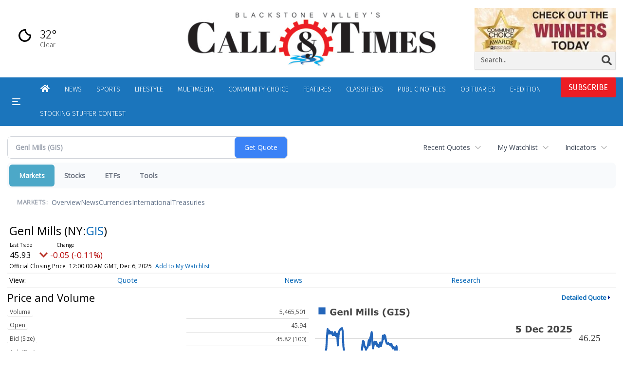

--- FILE ---
content_type: text/html; charset=utf-8
request_url: https://www.google.com/recaptcha/enterprise/anchor?ar=1&k=6LdF3BEhAAAAAEQUmLciJe0QwaHESwQFc2vwCWqh&co=aHR0cHM6Ly9idXNpbmVzcy53b29uc29ja2V0Y2FsbC5jb206NDQz&hl=en&v=TkacYOdEJbdB_JjX802TMer9&size=invisible&anchor-ms=20000&execute-ms=15000&cb=ns377ix2c3x8
body_size: 45748
content:
<!DOCTYPE HTML><html dir="ltr" lang="en"><head><meta http-equiv="Content-Type" content="text/html; charset=UTF-8">
<meta http-equiv="X-UA-Compatible" content="IE=edge">
<title>reCAPTCHA</title>
<style type="text/css">
/* cyrillic-ext */
@font-face {
  font-family: 'Roboto';
  font-style: normal;
  font-weight: 400;
  src: url(//fonts.gstatic.com/s/roboto/v18/KFOmCnqEu92Fr1Mu72xKKTU1Kvnz.woff2) format('woff2');
  unicode-range: U+0460-052F, U+1C80-1C8A, U+20B4, U+2DE0-2DFF, U+A640-A69F, U+FE2E-FE2F;
}
/* cyrillic */
@font-face {
  font-family: 'Roboto';
  font-style: normal;
  font-weight: 400;
  src: url(//fonts.gstatic.com/s/roboto/v18/KFOmCnqEu92Fr1Mu5mxKKTU1Kvnz.woff2) format('woff2');
  unicode-range: U+0301, U+0400-045F, U+0490-0491, U+04B0-04B1, U+2116;
}
/* greek-ext */
@font-face {
  font-family: 'Roboto';
  font-style: normal;
  font-weight: 400;
  src: url(//fonts.gstatic.com/s/roboto/v18/KFOmCnqEu92Fr1Mu7mxKKTU1Kvnz.woff2) format('woff2');
  unicode-range: U+1F00-1FFF;
}
/* greek */
@font-face {
  font-family: 'Roboto';
  font-style: normal;
  font-weight: 400;
  src: url(//fonts.gstatic.com/s/roboto/v18/KFOmCnqEu92Fr1Mu4WxKKTU1Kvnz.woff2) format('woff2');
  unicode-range: U+0370-0377, U+037A-037F, U+0384-038A, U+038C, U+038E-03A1, U+03A3-03FF;
}
/* vietnamese */
@font-face {
  font-family: 'Roboto';
  font-style: normal;
  font-weight: 400;
  src: url(//fonts.gstatic.com/s/roboto/v18/KFOmCnqEu92Fr1Mu7WxKKTU1Kvnz.woff2) format('woff2');
  unicode-range: U+0102-0103, U+0110-0111, U+0128-0129, U+0168-0169, U+01A0-01A1, U+01AF-01B0, U+0300-0301, U+0303-0304, U+0308-0309, U+0323, U+0329, U+1EA0-1EF9, U+20AB;
}
/* latin-ext */
@font-face {
  font-family: 'Roboto';
  font-style: normal;
  font-weight: 400;
  src: url(//fonts.gstatic.com/s/roboto/v18/KFOmCnqEu92Fr1Mu7GxKKTU1Kvnz.woff2) format('woff2');
  unicode-range: U+0100-02BA, U+02BD-02C5, U+02C7-02CC, U+02CE-02D7, U+02DD-02FF, U+0304, U+0308, U+0329, U+1D00-1DBF, U+1E00-1E9F, U+1EF2-1EFF, U+2020, U+20A0-20AB, U+20AD-20C0, U+2113, U+2C60-2C7F, U+A720-A7FF;
}
/* latin */
@font-face {
  font-family: 'Roboto';
  font-style: normal;
  font-weight: 400;
  src: url(//fonts.gstatic.com/s/roboto/v18/KFOmCnqEu92Fr1Mu4mxKKTU1Kg.woff2) format('woff2');
  unicode-range: U+0000-00FF, U+0131, U+0152-0153, U+02BB-02BC, U+02C6, U+02DA, U+02DC, U+0304, U+0308, U+0329, U+2000-206F, U+20AC, U+2122, U+2191, U+2193, U+2212, U+2215, U+FEFF, U+FFFD;
}
/* cyrillic-ext */
@font-face {
  font-family: 'Roboto';
  font-style: normal;
  font-weight: 500;
  src: url(//fonts.gstatic.com/s/roboto/v18/KFOlCnqEu92Fr1MmEU9fCRc4AMP6lbBP.woff2) format('woff2');
  unicode-range: U+0460-052F, U+1C80-1C8A, U+20B4, U+2DE0-2DFF, U+A640-A69F, U+FE2E-FE2F;
}
/* cyrillic */
@font-face {
  font-family: 'Roboto';
  font-style: normal;
  font-weight: 500;
  src: url(//fonts.gstatic.com/s/roboto/v18/KFOlCnqEu92Fr1MmEU9fABc4AMP6lbBP.woff2) format('woff2');
  unicode-range: U+0301, U+0400-045F, U+0490-0491, U+04B0-04B1, U+2116;
}
/* greek-ext */
@font-face {
  font-family: 'Roboto';
  font-style: normal;
  font-weight: 500;
  src: url(//fonts.gstatic.com/s/roboto/v18/KFOlCnqEu92Fr1MmEU9fCBc4AMP6lbBP.woff2) format('woff2');
  unicode-range: U+1F00-1FFF;
}
/* greek */
@font-face {
  font-family: 'Roboto';
  font-style: normal;
  font-weight: 500;
  src: url(//fonts.gstatic.com/s/roboto/v18/KFOlCnqEu92Fr1MmEU9fBxc4AMP6lbBP.woff2) format('woff2');
  unicode-range: U+0370-0377, U+037A-037F, U+0384-038A, U+038C, U+038E-03A1, U+03A3-03FF;
}
/* vietnamese */
@font-face {
  font-family: 'Roboto';
  font-style: normal;
  font-weight: 500;
  src: url(//fonts.gstatic.com/s/roboto/v18/KFOlCnqEu92Fr1MmEU9fCxc4AMP6lbBP.woff2) format('woff2');
  unicode-range: U+0102-0103, U+0110-0111, U+0128-0129, U+0168-0169, U+01A0-01A1, U+01AF-01B0, U+0300-0301, U+0303-0304, U+0308-0309, U+0323, U+0329, U+1EA0-1EF9, U+20AB;
}
/* latin-ext */
@font-face {
  font-family: 'Roboto';
  font-style: normal;
  font-weight: 500;
  src: url(//fonts.gstatic.com/s/roboto/v18/KFOlCnqEu92Fr1MmEU9fChc4AMP6lbBP.woff2) format('woff2');
  unicode-range: U+0100-02BA, U+02BD-02C5, U+02C7-02CC, U+02CE-02D7, U+02DD-02FF, U+0304, U+0308, U+0329, U+1D00-1DBF, U+1E00-1E9F, U+1EF2-1EFF, U+2020, U+20A0-20AB, U+20AD-20C0, U+2113, U+2C60-2C7F, U+A720-A7FF;
}
/* latin */
@font-face {
  font-family: 'Roboto';
  font-style: normal;
  font-weight: 500;
  src: url(//fonts.gstatic.com/s/roboto/v18/KFOlCnqEu92Fr1MmEU9fBBc4AMP6lQ.woff2) format('woff2');
  unicode-range: U+0000-00FF, U+0131, U+0152-0153, U+02BB-02BC, U+02C6, U+02DA, U+02DC, U+0304, U+0308, U+0329, U+2000-206F, U+20AC, U+2122, U+2191, U+2193, U+2212, U+2215, U+FEFF, U+FFFD;
}
/* cyrillic-ext */
@font-face {
  font-family: 'Roboto';
  font-style: normal;
  font-weight: 900;
  src: url(//fonts.gstatic.com/s/roboto/v18/KFOlCnqEu92Fr1MmYUtfCRc4AMP6lbBP.woff2) format('woff2');
  unicode-range: U+0460-052F, U+1C80-1C8A, U+20B4, U+2DE0-2DFF, U+A640-A69F, U+FE2E-FE2F;
}
/* cyrillic */
@font-face {
  font-family: 'Roboto';
  font-style: normal;
  font-weight: 900;
  src: url(//fonts.gstatic.com/s/roboto/v18/KFOlCnqEu92Fr1MmYUtfABc4AMP6lbBP.woff2) format('woff2');
  unicode-range: U+0301, U+0400-045F, U+0490-0491, U+04B0-04B1, U+2116;
}
/* greek-ext */
@font-face {
  font-family: 'Roboto';
  font-style: normal;
  font-weight: 900;
  src: url(//fonts.gstatic.com/s/roboto/v18/KFOlCnqEu92Fr1MmYUtfCBc4AMP6lbBP.woff2) format('woff2');
  unicode-range: U+1F00-1FFF;
}
/* greek */
@font-face {
  font-family: 'Roboto';
  font-style: normal;
  font-weight: 900;
  src: url(//fonts.gstatic.com/s/roboto/v18/KFOlCnqEu92Fr1MmYUtfBxc4AMP6lbBP.woff2) format('woff2');
  unicode-range: U+0370-0377, U+037A-037F, U+0384-038A, U+038C, U+038E-03A1, U+03A3-03FF;
}
/* vietnamese */
@font-face {
  font-family: 'Roboto';
  font-style: normal;
  font-weight: 900;
  src: url(//fonts.gstatic.com/s/roboto/v18/KFOlCnqEu92Fr1MmYUtfCxc4AMP6lbBP.woff2) format('woff2');
  unicode-range: U+0102-0103, U+0110-0111, U+0128-0129, U+0168-0169, U+01A0-01A1, U+01AF-01B0, U+0300-0301, U+0303-0304, U+0308-0309, U+0323, U+0329, U+1EA0-1EF9, U+20AB;
}
/* latin-ext */
@font-face {
  font-family: 'Roboto';
  font-style: normal;
  font-weight: 900;
  src: url(//fonts.gstatic.com/s/roboto/v18/KFOlCnqEu92Fr1MmYUtfChc4AMP6lbBP.woff2) format('woff2');
  unicode-range: U+0100-02BA, U+02BD-02C5, U+02C7-02CC, U+02CE-02D7, U+02DD-02FF, U+0304, U+0308, U+0329, U+1D00-1DBF, U+1E00-1E9F, U+1EF2-1EFF, U+2020, U+20A0-20AB, U+20AD-20C0, U+2113, U+2C60-2C7F, U+A720-A7FF;
}
/* latin */
@font-face {
  font-family: 'Roboto';
  font-style: normal;
  font-weight: 900;
  src: url(//fonts.gstatic.com/s/roboto/v18/KFOlCnqEu92Fr1MmYUtfBBc4AMP6lQ.woff2) format('woff2');
  unicode-range: U+0000-00FF, U+0131, U+0152-0153, U+02BB-02BC, U+02C6, U+02DA, U+02DC, U+0304, U+0308, U+0329, U+2000-206F, U+20AC, U+2122, U+2191, U+2193, U+2212, U+2215, U+FEFF, U+FFFD;
}

</style>
<link rel="stylesheet" type="text/css" href="https://www.gstatic.com/recaptcha/releases/TkacYOdEJbdB_JjX802TMer9/styles__ltr.css">
<script nonce="2bMZaiv8dZIzYNw-mxfyXA" type="text/javascript">window['__recaptcha_api'] = 'https://www.google.com/recaptcha/enterprise/';</script>
<script type="text/javascript" src="https://www.gstatic.com/recaptcha/releases/TkacYOdEJbdB_JjX802TMer9/recaptcha__en.js" nonce="2bMZaiv8dZIzYNw-mxfyXA">
      
    </script></head>
<body><div id="rc-anchor-alert" class="rc-anchor-alert"></div>
<input type="hidden" id="recaptcha-token" value="[base64]">
<script type="text/javascript" nonce="2bMZaiv8dZIzYNw-mxfyXA">
      recaptcha.anchor.Main.init("[\x22ainput\x22,[\x22bgdata\x22,\x22\x22,\[base64]/[base64]/e2RvbmU6ZmFsc2UsdmFsdWU6ZVtIKytdfTp7ZG9uZTp0cnVlfX19LGkxPWZ1bmN0aW9uKGUsSCl7SC5ILmxlbmd0aD4xMDQ/[base64]/[base64]/[base64]/[base64]/[base64]/[base64]/[base64]/[base64]/[base64]/RXAoZS5QLGUpOlFVKHRydWUsOCxlKX0sRT1mdW5jdGlvbihlLEgsRixoLEssUCl7aWYoSC5oLmxlbmd0aCl7SC5CSD0oSC5vJiYiOlRRUjpUUVI6IigpLEYpLEgubz10cnVlO3RyeXtLPUguSigpLEguWj1LLEguTz0wLEgudT0wLEgudj1LLFA9T3AoRixIKSxlPWU/[base64]/[base64]/[base64]/[base64]\x22,\[base64]\\u003d\x22,\x22wo07JsK6cVIdEMKYdsO5woYhTsK+QjPCs8KdwrTDtMOgJ8O5dC7Dm8Kmw4LCoSXDscKLw61hw4oywpHDmsKfw7gXLD83UsKfw54Zw7/[base64]/[base64]/Dp8OtwrwSQwLDhhwOC8OwSsOVw78TwrrCi8ObK8ORw7jDq2bDsSTCmFbCtHXDlMKSBFvDgwpnGFDChsOnwqjDl8Klwq/Co8OdwprDkClXeCx8wpvDrxlec2oSMWEpUsOcwrzClREzwo/Dnz1QwopHRMKuJMOrwqXChcOpRgnDn8KtEVIRwr3DicOHYhkFw49eScOqwp3DvsODwqc7w65Rw5/Cl8KbCsO0K0QyLcOkwoAzwrDCucKCXMOXwrfDvUbDtsK7csKyUcK0w5FLw4XDhTp6w5LDnsOBw73DklHCi8OndsK6JFVUMzwVZxNZw6Foc8KxMMO2w4DCg8O7w7PDqxzDlMKuAmbCmkLCtsOywo50Gxoawr10w6Z4w43CscOnw7rDu8KZccOiE3U5w7IQwrZZwrQNw7/[base64]/[base64]/[base64]/[base64]/Dtx3DtF4XwrnDmXNUw6dHwr/CrW3CjHR7LTnCv8O2VmXCllIpw6DChiXCqcKGDcKONwwkw6nDmFLDoVZ8wo/DvMOTJMOHUcOFw5LDr8OpWGJCLh/Cn8OpGTPDtsKRD8KmSsKUSn3Cm15/wq/DhQ3ChH7DuDFBwqHDp8KSw4nDn1NWQsOFw58hLTEawotPw5IpAcOyw58uwo4Jcy98wp4aZ8Kdw5nDh8OCw6stdcKKw5rDkcKawpZnEDHCl8KTFsKCbDnCnBEgwpjCqAzCvRMBwrfCk8KHVcKHDHPDmsKIwpMDccONw5HDuHM/w7YrYMO5UMOKwqPChsKDMcOZw41CNcKYMcOXDjEuwoTDnFbDnBzDlmjCtUPCu3hoeWoFA1Z0wqDDkcOLwrNnZ8KhbcKWw57DsW7CvsKVwo9wBMKzUHpmw5sNw7wFKcOUKCt6w4N9FcKuQcOaDyLCrHkjXsOrLDvDhR1/esKrZsONwrh0OMOGD8OUTsOPw6sjciU0UhfCgWbCrBnCnFNlKV3Dj8KRwpvDlsOwBT/CuxXCuMOYw5/DiiTDscOEw7lHVznCnm9sPnTCucKqX0BKw5DCgcKMdndOYcKham/Dt8K1bk7DnMKcw5h+B0xfPcOsM8K/Az9RHWDDvEXCmgkww4vDosKewoV+eTjChUhsHMK/[base64]/DhwkndsKGcnjCs2bDljvDvBTCvsKIw5ccb8KFZ8OWE8KIG8OnwrPCjcKJw7BZw4s/w6JGTX/DrHHDm8KVTcOGw4AGw5jDkU3DkcOkCHURFMOxN8KuDzHCssOnHyAdEsOZwpxVDmnDsUxXwqsxWcKQY1gHw4/DrVHDoMK/wrc1EcOJwofCuVsswp52fsO/[base64]/[base64]/Cu8KKGMOjMsO/wrQWwrjCucOJZMOPPMKxacKcUzHCthkWw6bDl8KEw4PDrDbCqcOVw7hOLHDDl3Juw6d8ZVfCpS3DpsO/f2NyUcOUPMKHwpPDr19Rw7fCgBDDngfDoMOwwoErfX/CvsKvcDIiwrM1wowpw7bDn8KrdRwkwpbDsMKzwrQ+a3jDgMOVw6DCgVpPw5jDjsKtPxYyS8OfKMKyw57DshjClcOhwpfCrsKAAcOYW8OmPcOaw6bCuFLDr21cwrDCkG9iGBl/[base64]/[base64]/[base64]/[base64]/DusO+wrxIwoh9w6/CicOWw5MdSMO4w4cpUizDmsKaw5IWwoMLfcOgwpdZacKPwrDChifDojbCrsONwqNFYn0qw6YlRMKmcyIYwrkWS8OwwpfCo347MMKAQ8KsVcKlFsO/Ny7DkUPDssKMdMOnKmdtw5NXe37DqMO1wottd8KyOcO8w7fCujjCtU7DqyJdTMK8FMKWwo/Djl3ChAJFJCLDgjY/w6dQw7tdwrXCnXLCnsKaDA/Dl8OWwqdwH8KqwrHDoWvCosOOwpYIw4p+fMKuPsOEMMK+Z8OpM8Oxa1HCp0vCgMOYw6LDpjjCizY8w4EQJl3DrcKkw6vDv8OiMXbDvwXChsKGw7/DhDVPZsKowrVxw7bDgy7DisKVwrpQwpM1eyPDhRg7dx/CncO4RcOUPMKMw7fDjh4pX8OCwrAyw7rCn2g4YMOVwo48woHDs8Ktw6xQwqEpJEhtw6grOBDClcO8wq9Mw4HCuTs6wohAaAtNA3PCsF4+wqLDmcK1NcKOfcOZDwLChsKlwrTDnsOgwqwfwqNvFX/CiSbDk05Pw5DCiDg/CzHCrm5FYEA2w5jCjcOswrNZwo3DlsOkMMO6RcKbJMKSZldGwqPCgj3DgQLCog/Cl07CvMKmJ8OPX1EMAE5UNMOxw6V6w6Fad8KMwqvDk0wtADsGwqHCuB4KWAjCvSAiwpHCqDE/[base64]/DgDDj1ESw5bCtcKpO2A1GGYhw6PDvj7CpDbDkMODwojDml1vwoRRwoE5a8OUwpfDh2Vkw6IgWXo5woAgIcK0PCvDnFkKwq4SwqHCslg+ajFCwo1bLMOMFCdbdcKPBsKDZ00Vw7vDncK4wodUE2XCkxzCiknDswptEBTCnj/CjsKjAcOlwq8kURsww48gHg3DkxFXVHwsfUM2HgEbwqgUw6Vkw4kPCMK2F8ONWEXCtlJXFDXCl8OUw5HDlMO3wpVecsKlPR/DrHLDnh5DwqRzXsO0czJtw7UAwp7DhcO7wppyWU0ww78vWy7DrcKABGwxaApGCkA+QR51w6J/woDCnVUWw7Qnwpw/[base64]/Cm8KQw5vDtzDDocKaRMKJw5fDiMKtw4LDlsK2wq3DmSwheBo8GMKsSgrCv3PCmFNQAW0ZcMKBw7nDkMK/IMKAw6Y2UMOHGMKSw6NwwqY3P8KUw60vw53Cuh50d0U2wofDr1rDt8KiGmbChMKjw6IvwpvCslzDmxYXwpEROsOJw6c6wp9ic0rClMO3wq4xwpLDo3rCjGR/[base64]/[base64]/w7/Cs8OlT8Kea01qwo7CqMKlOMKiR8O7GmXDrxDCp8OpwpTDksOlJyxOw6fDt8O6wqQ9w7vCp8O8wobDq8KVP0/DrFfCqnPDlXfCgcKNMWbDtU8lTcKHw59MHsKaYcOxw49BwpDDlwDCjEQAw4TCmcOWw6kxXMOyE2QaKcOuAFnCszjDvcKBNXoiI8KmRjpdwoZFOzLChVUXbXjCmcOxw7EfYXvDvnbCoXHCuTA1w5QIw7zDoMKCwq/CjMKDw4XDs0jCh8KqI0/CvMOwPsOkwqwrDsKpe8O8w5Yqw5EkLwDDswvDiGJ9Y8KXWXnChRPDl3QKc1VGw4wEw5ZmwrY9w4TCs0fDuMKWw64NQ8KBDU3CjQMnwrvDksOWdDVVYcORGMOIYk/DtcKQDnZQw41+FsK8c8K2HHt6K8OJw6nDgmJuwrUkw7nCh3jCug3ChD8GR3/Cq8OTwqbCmMKVbWXCqMO5U1M4HGMAw6PCi8K1Y8K2BmrClcOPGhQYZyocw4VJccKRwofCnMOdwoNvZsOwIXcRwpfCnHtWdMKpwqTCrVc8Vg1jw6jDpsOjK8Orw4TCuyFTIMKyb3rDllDCnGAKw7oqFMOVZcO4w77CngjDgFUBL8O3wrV/M8OUw47DgcK4wopPEGUKwq7CrsO5YRQrTzzCiiQGbMOdQsOcJ0Rww4XDvRnCpsKDcMOvf8OnOMOVQsOMKMOrwqRIwqpgLDTDjx0FHDjDl3vDmgFSw5IOLwZVdwMFOyXCuMKyesOxCcOCw5rDnX3DuD/DssOUw5rDgVBiwpPCo8Khw5FdecKIU8K8wpDComPDsxfDtAhVV8KzfgjDrABaQ8K6w4s3w5xjTcKTSAk4w5LCuTtgYQUFw7jDrsKZORvCkcONw4LDt8OYw4sBI2J6wp7CgMKPw5saD8Odw73Dj8K0AcK9w5TCncOjwrbCvmU1L8KwwrJBw6N2EsKqwp/Cv8KmPjDCl8OleQ/Co8KVLR7ChMKewqvCgFDDlBjCqcKZwq1/wrnClcOnJ3/CjifCsXvDm8OawqPDlDLDhEYgw5sQHcOWZMOlwrrDmzzDqR7DpwvDixFoNmIOwrVEw5/[base64]/CjXbCj8KrwqxDw7ExQMKEw7DDpyDDtMOPw5hIw6TDu8Oow63CkgbDnsKtw5k0W8O3RAHChsOlw6R7R019w4gFZsOtwqrCvGDDjcO8w4zCkQjClsORXXHDqUHClD/DrBROesK9ZsKpfMKkcMKbwpxEFMKsaGFlw5lLYsKzwofDjEwJQmlzSwRhw4LDhcKgwqEvd8OqJTQaawVIf8KyKwtcNRxmCApIwrc+W8Krw7MFwo/CjsO5wqpUXiZtGMKAw5V7wqrDlcOrTcOkYMOWw5HCicKuPlUGw4bDpMKnDcKhQ8KvwpvCo8OCw7dPSHo9fsOpSBZzD0Etw7rCkMK6dU5LcX1Uf8KGwrZVwq1AwoI3woAPw4PCqE4YIMOnw4daccORwpvDiAwew5nDq1rCv8OIT0/CrsO0Zx0yw4xMw7RSw4t4WcKfO8ObOUTCrcORH8KKbz8YWsK2w7Y2w4B7FMOjaVkGwprClmR9LMKbF3/DkmHDm8KYw4fCu3lmXcKzA8KNdhbDocOmNiXCmcOrYGrCqcK5HmbDlMKsBh3CiifDhgXCuzfDjnPDsB0swrzCvsOPdcKlw7YTwqJtwpTCjMKHDWETIHBpwr/Dl8Oaw7VcwonCpDzCjRwpXkvCisKBfh3DgsKKCmTDhcKCXXvDgC3CsMOiVjrCmyXDmsKmwptST8OOCn8+w7hrwrvCi8K2w6tOXV8wwrvDpsOdAcOpworCisOTw4t4w68lbDsaBwHDoMO5RUDDqcKAwoDCqD/DvDbChMKgeMOdw75ZwqXCmXV0JiYpw7PCrzrDu8Kqw7/DkXUNwq04w4ZEacOMwr7Ds8OfK8Kywp1lwqtKw50Ld3B6AVPCn1DDmUPDtsO6HsKkJikKw5duNsOtQRZaw6DDq8KZRm/CmcKkJHtZZsKBScOFJB7CsWUKw44yKi3DlVkVH3fDvcKTMMOXwp/DrHMewoYZwps2w6LDrAMIw5nDgMK6wqMiwpjDocOPwqwmVsOxw5vDmgEmP8KlGMO7XF5Vw7QBXj/Dq8OlecKBw6FIcMKFZCTDh0LCkMOlw5PDgMOkw6RtZsKPDMK9wqzCrcOBw6p4w4fCuyXCs8Kyw7w3CCQQNCoUw5TCs8KDacKdQ8K3OiPCmw/CpsKRwrsUwpYIU8OhVQw9w6DCisKpSX1EeXzCqsKVEiXDnk5MUMOhHcKNXQYtwpjDl8O3wrfDvjFcW8O+w7/Cm8Kcw70Hw6Nqw7wuwo7DjcOPacOHOsOhw6YrwoA0IcOrJ3Emw7PClyY4w5DCizQRwpfDsUvCgnUIw6zCpMOdwqFHMgDDg8OQwq0vF8OfV8KAw6YJf8OqKVQ/[base64]/Cp8KZwpjDnmR9w4hAb8KUw4IRO8KRwqZ9wrwdd1ZCW3TDlyMdRgdPw71MwprDlMKLwqvDtyVOwr1PwpMPEgArwpDDtMO/VcObYcOpKsK3fEJFwoJkwo/DtmHDvx/[base64]/CisOPw6HDgVVkw5bCrm3CnxHChcO1XynDs2hAw4zCtwsnw5rDvcKlw4fDvh3CvsOMw4dywrHDqXLDvsKQAwITw5vDoRDDgcOxf8OJTcOoNFbCl35vasK6dsOxDBjCssKdw6pGICHDqxsLb8Khw4PDvMKKAcOkMcOAGcKQw6/DvHzDkCLCoMK3dsKNw5R+wqTDnxZuSk3Dr0nCrV5OdAtjwpnCmlvCo8O9cgDCn8K4Q8KQUsK7ZGLChcK/wqHDjsKpEgzChWLDsEoWw6jCi8K2w7HCq8KXwpl0QybCvcKRwrdzF8O1w6HDkgXDv8OmwpzDv21wUMO1wpwzFcO4wpHCsHhESFLDvU4Pw7nDm8OIw6QCXW3Cog9lwqfDp0odKGzDk0tOS8OHwolrVsOYR25ZwovCt8KOw5/Ck8Oiwr3DjS3DlMKew6nCkmTDqcOTw5XDmsK1w4NQMynDpsKTwqLCl8OPJkgyNm3DlcOaw60aa8OKcMO+w7UUZsKYw4RuwrbCqcO3woDDgcKWw4rChWHDrn7Cok7DoMKlS8KfVMKxR8KswprCgMOPCF/DtR9Pw6V5wokXw77DgMKCwq9IwpbCl1kNKmQLwrUcw5zDkiLDpWN5wp7DpjV1G0PDjFtfwrHDsxLCisOwT01JMcOdw4/CgMKTw701MMKrw47CsxfCpGHDik03wqhxcAF4w4hNw7NZwoUMScK4VSPCkMOUfD7DplXCmjzCoMKkZi4fw4PCusO3C2fDpcKmH8K2woITLsOCw7MyG1pldlIxwqHCvcODRcKLw5DCgsOUU8OPw4JKDcOpU1TDp07CrXPCrMKTw4/Cjhomw5Z3H8KxbMO5TcKaQ8KbXWnCnMOnwqI8cQjCsg1Kw4vCohItw7lpblpOw5AvwoZdw7zDhMOaUsKtVzACw5U6FsKBwofCucO6L0DCv2cMw5Y5w4bDmcOvWnLDqcOMNFvDosKCw6LCrcOHw6LCjsOeSsOODATDmcOMXsKVwrYUfk/[base64]/CgcKJDB3DpMKnWcK1AcKJBWzCssO0wp/DpzNoezvDvsKLXsOVw5IlQj7Do3JiwpjDojnCr3HDk8OHQcORVVvDlSbCiU3DhcOZw4PCsMOKwoLCtn05wpfDpcKcI8OBw4R6XMK8UcKUw6IGX8KYwqpqZcKsw6jCjysgdBjCs8OOXjNfw4tnw4XCmsKdbcOKwrBFwrPCucOmJUExB8KlDcOHwq/Cl1TDu8KvwrHCnsKsI8O+wqfCh8OqOinDvsKfVMOyw5QFNzFaKMORw78gFMOzwo7CuAvDv8KQXlfDpFnDiMKpIsO4w5XDmcKqw7c+w4ogw64pw78AwprDnkx+w7HDhMKFQmRKw406wo16w5Q4w40YNcKEwpPClx9zLsKnG8OTw4zDrcKVGAzCpg/CiMOFG8KYWVjCo8OBw4rDtcOQH3vDtU8Nwocww5fCqFRSwpAqWgDDisKxHcOXwoXCkBsuwqQ4JjTClXXCkiYtB8OTGzXDqSDDomnDlMO/[base64]/DqXnDn13ChsOkw53CpsKQw4IAw7jDj3bDicKjOF5yw7wwwoHDl8OCwpjCrcOywqFnwp/[base64]/DmRgKDcOtPyYyw63CmMOfVDHDncKQw61AYQrDjcKCw7jDmcOYwp9JEHjCtg7DgsKFCj9CM8O/AMK2w6DDtMKvFHc/wpoLw67DnsOVMcKSYcKhwqAKYALCt0wGY8KBw6lww6fDr8OBZ8KUwobDsghvXjnDgsKiw57CnSPDgcOZS8OkK8KdbTjDsMOJwqLDncOTw5jDgMK9IEjDhSJjwoUIZMOiM8OCZ1jCmSouIUNbwpnCv3IqbDZgeMKfI8KDwpc4wp1Jf8KsIW/Cj0TDq8KteUzDmxZeGcKHwp7CjHXDucO/wrpjVEDClsOHwqzDi3QZw5XDtUbDnsOOw4LClCnDshDDssKyw4tVK8OLHsOzw4ZdQBTCsRY3LsOcwrwtwoHDp3/DkwfDh8O/wp/DmWjCqMKlwobDi8KTSl5vW8KNwojCl8OXVkbDunPCu8KLe1vCssO7dsOewrfDolfCl8Ovw6LCkw9nw4gvw4vClcOqwp3CsW5zUATDlkTDj8KtP8KGEC5Dfiw/bsKUwqdywqPCq1E8w41JwrRRLQ5dw7IgFyPCpn7DvThfwrlJw5TDtsKlZ8KfPh9ewprCgsOQWShnwrwqw5BOZH7Dl8O0w5kYY8OGwoHCihhPM8KBwpDCq0UXwoAoEMOmZF/DkVfCncOJw4lWw4zCrMKmwq3CmsKyaC/Dv8KgwrYbGMO5w5TCnVISwoUKFxIkwo5wwq/[base64]/EAY/w6QBOG1UwoLDl8Oyw47Dv8OibDFAwrc9wpA9w4bDv3Muwrgiw6jCvcOZbsKnw5PCrHbCs8Kqez8keMKUw4HCoycDayTCgk/DtCZPwo7DncKXZkLCo0UhFMOZwqDDsVfDlsOcwoZFwoxGLGchJWYNw5fCgcKKw658H2PDgT7Dk8Ovw7XDsC3DssO+FSHDlsK8BsKNVsK8w7jCpxfCtMKMw4/CrVnCn8ORw4LDvsOgw7VUwqo6ZMOxaQ7CgcKfwpjCokbCosONw4fDnnoXJsOcwq/DmDfCtyPCkcK6JhTDv0XCmsOvTF3CpkN0ecK8woTDoywTbRHCg8KZw6Awfgs1wpnDiQDCkURfAQZbw4vCjFo2ekweAhrCswNtw4LCvg/ChBTDs8OjwqTDkHBkwp9rbcO/w4jDosK2wozDkXMKw6gDw6DDqsKAW0BbwpfDl8OWwo3DhArCnMOBfCdYw7ogEy1PwprDmi9Awr1ewok1ScKbXlsmw6pLKsOfw5EtB8KCwqXDkcOpwqEVw5jCvsOpRcKrw5TDo8OUZ8OMVMKgw4kWwoPDtxJLFAjCqxEIADfDl8KfwpnDq8OSwpvCrsOnwq/CiWpKw7PDr8KIw73Dlx9DMsOmeiomfDzDnRDDjUXCicKRdsO/XTc7IsOiw5l7ecKNHcOrwp80A8Kkw4HDsMKNwod9T3wmIUI4wqjCkT8IJsObTwzDpMKbZWzDhAfCosOCw4Imw4HDr8OtwpACVMKowro3wr7ChTnCmMObw45IVMOdWEHDgMOlcF5DwqN6GnTDkMKzwqvDisOww7FfbcK6H3gYw79fw65zw4HDqDlaHsO/w5PCpsK/w6bChsKdwpDDpRkJwofCjMOFw4R3BMK+wqxdw5/CsXDCu8K/w5HDtlctwqxLwrvCrVTCrsO8wqVlS8Ovwr7DucK+Kw/ClkMQwp/CklR3dMOtwpUeY2fDhMKYWH3ClMKmVsKOEcOlHcKxeFTCisONwrnCu8K3w7fCpChmw45ow5ROwoZKRMKuwrsvBWnClsO+akjCjCYLJSg/SgXDnMKJwp7CtsOgwoXCvVTDhgxSPzPCjkN1CsKlw7nDksOZw47DosOUG8OsYxXDgMKCw6EGw5N8OMODSMKDZcO/wrdtLCRmScK8ccOAwqvDg2tqdmbDtMKePBpASsOxWsOaAFd6NsKcwqJOw6hNC2jCi2hLwq/Dui5zTTBcwrfDk8Krwo8oO1HDv8Ofwq4/VxBhw6UMw4NHJcKTNT/CnsOIwrbDhCwJM8OmwqsOwo8bdsKxIMOPwrR9IEUWGcKawrDCkjLDhi4lwopyw7LCp8KawqZwRRTCtTAowpEPwq/Dv8O7eGgUw67CklMeLjkmw6HDmMKMScOEw6TDo8OKwovCqsK6w7oswphiIAFkFsOVwqvDpQASw6DDs8KXRcK2w4TDrcKiwqfDgMOUwqPDi8KFwqXCsxbDsinCn8OMwp1lUMOtwoE3FlfDky4hAwnDtsOnfcKUbMOvw4bDiz9qa8K/aELCjsK8UcOcw7c0wptawqokJsKLwoAMb8OpDh1xwp9rw6HDlTnDjW0aD1/DjEfDsTUXw4gCwqbCiWEtw7PDmsKuwrAjCgPDpkDDhcOVB2nDvMOwwqw3EcOOwoPDiyE3w5Uzw6TClsOHwopdw4BHPH/[base64]/wo7CszPDhMO3J3vDhkgoRyjDs8OLwqrDmsK+ckV5woPDh8ObwoZKwpU3w49fHBnDsFjDmMKRwojDscKfw6o1w7nCnVzChFRGw77CqsKJfGlZw7RDw4LCkmYTVsOAUMOnTMOWQcOuwrvDrFPDp8Oxw5nDsFURLMKMJ8O/OVzDrhh9T8ONSsKbwpXDnXogdijDg8O3wovDjMK1wowyOgPDnhvCqQIZHQY4wrVSEMObw5PDncKBwp7CpMOsw5PCm8KRFcKqwrEcPMKuf0oIYRrCqcKQwoV/wp8GwqpyecOiworCjCpewo0MXVlvwqp3wolGLMK9TsO5wp7Cu8Kcw4gOw4HDn8Oow6nDtsOBZmrDpC3Dkk0kbBRUPGvCg8OURsK+dMKhHMOCLMKyRcOQDcKuw7XDolFyQ8KlcDhZw7/CmRfDk8O0wrDCpzfDqhYjw6Ewwo/Cu0wLwp7CusKiwrTDrmPCgSrDtD7Cg0Abw67Ch3cQKcKOZBLDjMOmLMK6w63CkXAGc8KaFHjCu0zCjRkUw59Ow5nDsiPDgG7CrAnDm04iV8OyDcOeJ8OpWnLDvMOWwrdew4HDr8O2wrnCh8Odwr/CqsOqwrDDm8ORw4gUbFNzfn3CvcONOWZ3wptjw4sEwqbCsj3CjcOiJHXCjw3CgFPCjWV8ay7DtDVRcDk3wr05w6YeTzHCpcOEwqnDr8KxMRJxw71tNMKyw7oZwrJ2aMKNw7fCqRM8w75twq/DnSl0w7Irwr3DsxPDgkvCqsOjw7XCn8KMaMOBwpfDnTYGw64hwo1LwrhhQ8Orw7xgC2ZyKBvDqUXCssKfw5LCnBnCkMOOBDvDrcK0w5/CkcOrwobCscKcwogRwqMTwqprWjhOw7EZwpwowoDDtjfCiFdROCVdwrHDuhd5w4rDjsOxw4jDuykwH8K4w5ISw4/Cn8Ooa8O4MA3CuRbCkULCkDELw7JCwrbDtBVMQ8Otd8KpUsKww7tzFzhHdTPDi8O1T042wp/DmnTCnxjDlcOyEMO2w7wBwq9rwq8rw7TCpS3DnwdeITZiR3fCuTXDvxLDuSQ3PcKUwqxZw5/DumTCm8KJwpvDpcKaWGrCk8Oew6B9wqbDksKrwr0VKMKwZMOdw73Do8OSw4k+w6Y9LcOowoHCqsOMX8K5wqo3SMKcwr1ZbwPDghbDgcOIdcO8QMOqwpfDpDYLcsOoTcO/[base64]/EMKHRBt/XCLDusOjw4wZKMKowqIybsOtwrNRIcOrF8ODU8O/GsO4wo7DhjjDqcKpVDpoZcOPwp9nwpvDtRN8Z8Khw6ccPQfDnD0rP0FLQDDDl8Kcw6nCiHnCpMK2w4IEw5w7wqEvD8OowrE5w6Y4w6fDniECJMKww4Adw5cjwr3Cp080aSbCtsO1TyoVw4/Ct8KIwobCkFTCtcKxMjEDNBA1wr4Yw4HDrzPCkixSwrZgCi7Ch8KWNMK1R8Kjw6PDssKPwqXDhRjDp2EWwqXCmsKWwqF7PcK7KhbCiMO4TFbDpDFXw4R1woQoGy/[base64]/wozCuR4sw6Uuw61xwofDvUzDssOIbMOvd8KwaMOYPMOLCsOIw6LCr3fDosKcw4PCvxTCt0jCvhPCgwrDpcOswqh8CMOADcKmOcKNw6pRw75lwrUXw5pnw7QrwqgTDFNsDsODwqM/wprChxMxEAwaw7bCgGApw6o3w7QewqbCmcOgwrDClCJLw7cIAsKHPcOgU8KKRMKsb2nDiwl/Wit+woPCpsODV8OYKgnDq8KMacKgw7YxwrfDtWjCncOBwrHCsQ7CoMKiw6fDlFXDl2zCgMOnw57DnMODI8OYCcKlw51yPMKLwroLw7LCjcKdVsOMwrXDk1N/wrvDkhkVw58rwqbCiTYBwqXDhcOuw51SHsK3d8OaeDzCrA9IdX8qGcOvI8Kzw6kcI2TDpynCvn/[base64]/w6wBYSw7csKYwrwfwoTCj1EFclDDpyh0woHDmcOBw4Y3wonCqHJlf8KxVMKVd3Yzw6ANw7XDksOyB8OYwoQNw7wbecKbw7NeWAhEesKEF8K4w4XDh8OPIsO3bGDDrnRTSDMOA3FdwrHDssOjL8KPZsOyw7bDpG/Dn2rCkwF8woRuw7LDlWsoFyhPVsORVR1Rw7TCjWzCsMKxw69pwpLCgsK6w67CjcKRwqo/wonCtQ0Iw4fCgMKXw7HCsMOtw4fDhDkVwohIw6HDosOwwrzDjmrCk8OHwq5kEx8eHEDDlXFNZD7DtgTDklRpbsKQwofDvHbCqX1LP8K6w7BdCMOHOj/CqcKewoNWPMOAOwDCtcOZwrTDrMOXwpDCs13Chxc2bBQ1w5rDqcOjMsKzdEBRC8OZw6liw7bDocORwqTDqsKsw5rDg8KHEwTCmWY7w6pCw6DDiMObZgfCgn5Uwq4rwpnDl8Oew7HDnkViwqPDkhMZwpotAmTDg8Owwr/CqcKIUzFNTTdVwpbCr8K7CGbDl0EMw7fCnGkGwo3DhsOja2rCiUDDsVvCmX3CtMOuZsOUwqJeL8KlXcObw7ISYsKIw7RhJcKIw4dVZg7Du8KYe8OTw5B7w5hrJ8K5woXDh8O4wp/CjsOQXx5/Ul5Yw6gwe0jCpU9Xw6rCu2cHWGXDtcKnPCkFNG3DlMOmw5sHw5rDhULDnnrDsR3Cv8KYXng+OH96L3giTMK8wqlncRBnfMOxasOwNcODw4wxe34/Cgd4woXCj8Ouc38eBBzDosK9w5A8w5DDmCg1w6F5dgk+XcKMwowMEMKlJX8ZwqLDpMOAw7E6w4Raw5Q/HcKxw73CicKCYsOpIGAXwoHCucO4worDpxnDhg7DncKtT8OLPlYKw5XCpcKlwogsSHR4wrbDv0zCqsO4CsKmwqRMT0/[base64]/CkMO8DWbDvcOZwrorwr3DtcK/OMONw6DCk8KNwrvCg8OCw5DDscOnBsOTw6zDgz47NxTCn8Okw6/[base64]/[base64]/wrvCocKnw7g/wprDkErCrsOVwpzDrXnCsAzDkmsbw7rCvWUkw57CsT7DsERFw7jDl0fDgcO+VXrCn8OXwoR9McKRMno/FMK0wrNQw7nCnsKtw53ChBIFaMKkw5bDhsKPwrl1wqY0XcK1aG7DgG3DkcKPwp7Ch8K0wrt2wrvDvGnCvSbCk8KDw6NkSmlZdV/[base64]/HWQbw6bClSwtw73DskvDicOywrgdw4nDqFw6DzzDjEQQBkvDhxI0w6IAHRDClsOdwq7CrC1Ww686w4jDocKZwqTCuS7DscOqwqBfw6HCrsOvXsOCIRMPwp0BMcK7JsKlei4dacKqwo/Cgy/DqGxNw5RrJcKZw7PDrcOcw75rZ8Oqw5bCoV/CkHISYGQEw7hPDWfCtcKsw7FVKxN3YkctwpFJw7owA8KvWB8Awqd8w4tpQCbDjMO3wpxjw7zDoVhuQMOPOns6XsK8w4zDlsOhIcKGKsO8R8KDw6wVDihfwo9FOVLCkxzCtsK8w6AlwoQZwqU+f1/CiMK6eyJnwprDvMK+wpk1wrHDtsOkw41bVSwgw5Q2w4LCtcKxXsOSwrQ1TcKWw6RveMOiwph5Ci3DghvCtiHCmsKUZMO2w7DCjgR5w4cnw7Ywwo5Jw55Cw5h+wrgIwrDDtgXCjzvDhSfCjkdTwrB/X8K2wodkNTNMETIbw45gwqsEwrzCkE4cUcK7d8OoTsOpw6PDl1hJE8K2wofCvsKnw63DisOjwo7Dsm8BwoMnHwjCksKmw41GC8KQZmp0wpsGaMO5wprDkl4KwoPChUzDnMO+w7cSS2/[base64]/w5bCnDbDvsO7wqlGIsKLWF4VGsOJLVnDnEweS8K5E8KBwrRDFcKnwoDCrDNyPH1ew6l2wp/Dg8KLw4zCtcK4UV54ZsORwqM8woHCgARtQsOTw4fCrcO5O2xcGsO+wppDwq3DiMOONFzCjx/[base64]/NX8URyoMBsOtw7QFIizCi8KoWsKeZ8KuwqHCocOZwrB7DMKcEsOFBGFRRcKCXMKeA8KTw6sZM8OawqvDpsKmZXXDkX/Dr8KNCMK5wp8cw6bDnsOdw6rCucKtVWDDqsO+XVzDmcKOw7zCusKAXkLDpMOwLcKjwoVwwqzDgMKjEgPChHMlbMKBwrrDvRnCg08EYHDCv8KPXUHDoifCjcOPF3Q0Bj/CphrCl8KNJzXCqVbDsMODTcOVw4Enw7HDhsOSwodlw7fDrwliwqHCpCLChxvDvMO0w6w1dibClcKxw4PCnT/CssKiLcOzw4YXPsOoKXTCsMKowpfDrk7Dsxx+w5tDNncaRhMjwok0wrnCsSd2A8Kkw7JYSMKkwqvCosOwwqPCtyAVwrluw4dSw65waArDnm8+EcK3wp7DoC/[base64]/OcKBw6RGbzs2wq7CsBDDiDfCrsK+dGvCtD3CtsKMCzBgTh4BZsKtw618w6Z9AxXCol5jw4/ClApTwrPCpBXDhMODXyxZwoFQVFk/w6REdMKXfMK7w6xmAMOgAyHCrXIKPAPDo8ObC8K+eFESaCjDtcOSPwLCuSHCiVnDsnd8wqPDnMOrPsOcwo7DgsOJw4/Ds1Zkw7PCpC/DmAjCiRhxw7QOw6jDhMO7wrvDrMKBSMK8w6HCmcONwqLDvFBWRwjCqcKvYcOPwp1eYH1rw51OB1bDgsKdw6/DvsOwbVTCghbDn2zClMOAwqsaaAXDncOXw78Cw4HCkGU6IsO+w7RLDEXDn2NAwrbCpMOoOMKOaMKqw4gDS8OXw7/[base64]/Dj1bDtXLDniJfGsOcw4bDh2V5WnvCsMKlMMKBw4MYwrZnw7fCtMOTICUnUH5wa8OVQcOABMK1UsOkd2t5PBRCwrwvecKscsKPS8OewpvDisOpw74iw7vCvwsfw401w5nDjMKfZsKUTl8Xwq7CgDcuU15EaCw/w4ZBcMOZw4DDlyTDg1zCulp6CsOLOMKEwr3Dk8KwQRPDjMKQf3TDg8OMR8OsDiQCI8O7wqbDl8KewpvCiG/Dt8OsM8KHw5LDs8K1RMKZFcKxw4lmEGgDw6PCmlHCvcOOQ1XCjQ3CnkgIw6nDiRteJsOUwrLCrnzCoh5Vw6QQwqnCkHjCtUHDrljDo8ONLcO/w78SeMOQKAvDosOAw5nCrysYI8KXwp3Dk3LCikBlOMKGZ0nDgMKReT3CoijCgsKcLsO5woxVRDvCvz7CvGkYw6TDsAbDj8OCwoJTCGtCGQpkc10FNsOVw70fU1DDmsOjw5/DgMOmw7zDtkrDs8Oew6TDrcObw6ggS1/[base64]/DgsKnwoXCkMOUw5Z7wpRAYEfDp8KRRWPClD0aw6E4aMKLwqvDisOaw5vDj8O3w6sNwpYPwqnDo8KbKcKqw4bDtlNESW/[base64]/Q8OLXMOrw4JXUjzDk2YkAyN/[base64]/wrHDuMKfbsOWwrc2w7LCpCDDpcO8wovDgkIwwqQTw77CtcOvLWgoRMOxDsK4WcOnwr1AwqwXeC/Dsk0AacO2wqQ5wpTCtA7DvC7CqgHCmsO7w5TCo8OyaEw8S8Onw4bDlsOFw6nDucOCf2rCsFfDv8O/JcKLwpsmw6LClsOJwqgDw6ZPJiAPw6TCk8OVFsOpw4NHwofDoXjCjx7Cs8Omw6vDq8Ooe8KFwpxuwrbCt8OnwrdvwoXDvQjDiT7Dl0ETwofCkWzCjxhtd8KuQsKlwoBtw4/DlMOAcMKlTHlNbcO9w4bDjMO+wpTDlcOOw4zCrcOAEMKqbTXCr2DDkMOPwpnCmcOgw7TCocOUFMOiw7B0VllNcVbDr8OdLcOqwqJDwqUhwr7DvsONw69QwqLCmsKCfMOAwoMzw5BkSMKjaTXDuHfCg28Uw6zDpMKkT3jDkGxKA0bCscOJd8Orw4gHw4/[base64]/UcKTw4vDvXLDviN+w5zDhG/[base64]/CvTjDu0/DpMOvw63CpwU3ecOCw4rDpyxGwrfDgADCqjzDvcKWT8KtWlzClMOgw7rDqFnDlRN3wp5Ywp3DrsK1CsKyAsOXccOxwo9ew65Jw58owoAIw67DqwrDicK9wqLDhMKzw7rDpMKtw5hyOnbDriJMwq0GaMOcw694V8OgcyVRwrkKwr4pwozDq0DDrxHDrE/Do1E6WC1zKcOqei3CmMOpwophK8OZLMOOw5jDgmTCq8KFcsOtw7NOwpAWJxkGw4hKwq1tAsO2ecK2d0p4wojDv8OVwo/CtsOsD8O0w7DDg8OnRsOoWE3DvjHDuzLCu0zDksOlwqLDrsO7w43Cii5uFSonUMK4w7TCpiV+wpdoS1XDo3/Dl8ODwqvCkjLCjVjCrcKIw7HChMOcw6fDiCQUXsOmS8OqIA3DkwvDjknDpMOgWBXCnQEUwqJ2w7jCjMK5FV90w7ohwq/CtmfDnEnDnDjDqMODdwXCtUkaK0YOw6p3woHCi8OHfk1AwoRkNFAoXw40BzDCvcKvwp/DtA3CtVNhbkxDwrTCsFvDvQ7CqsKBK2HCrMKneRPCjsKKFgAWLBN9HHhEElHDoxF9wr9nwokmCMOufcKTwpPCtTBxL8OWZjzCsMKowqfCg8OxwpLDs8Ocw7/Dk13DksKJNsK9wqhqw6PCr3XDlUPDh1sAw4VpEMO7VlbDicKrw6ppe8K/XGTCshJcw5fDgMOCQcKJwr5vVMK/wqMATsKEw5NhE8KDGcOPWApVw53DigTDp8OgLsKNwoXDv8Knw51nwp7ChjfCrMKzw7nDh1PDqcKzwrJqw4LDkSl/w6AvX1jCoMKowo3CmnA3Y8OVaMKRACArCRPDh8K1w4jCocKMw68JwofDhcOFE2Y2wrnCknfCjMKdwr8pEMKjwpLDv8KFNybDtsK8UlTCrzc9wrnDiggow7huwrECw5Iew4rDocKPM8K2w7EWTCw/GsOew6pJwoMyQyFlMD/DjALCkmEuw4jDnj1xHlAEw4tNw7jDrsO4N8K6wonCtcKTL8O1NsODwpFew5jCumFiw5FBwpBhP8Oxw67Co8K4ZWHChcKWwqVyPcO5wpjCscKfDcO/w7RrcmzDgkc5w5HCvhTDm8OyFMOvHydBw4TCqj87woJBVMKkHxDCtcKnw6R+woXCpcKQCcOmw4s8acKECcO6wqRMw4hnwr/CisO+wqk8w7LCqsKHwqvCnMK9GsO0w4g7TlZvacKsUHXChk3CvhTDq8Kce3YNwod+w7kjwqPClm5vw6vCucOiwosBHcO/[base64]/DkCjDhMOow43DiXspw4DDkXvCscKhwq1pdsKYacOYw4jDrTtkN8K/wr4wLMOYwp1Xwq5iKVFLwqDCjMO2wrI2VsKJw6HCmC9ha8Otw6wgAcKqwqRJKMOzwoPDnlHDgcKXf8O5JwLDrS5Gwq/CuWPDjjk0wqBhFQc3LGdIw7ZLPUJIwrTCngZeIsKFSsKfFVx0IkTCtsKywqp2w4LDmmRGw7zCjXNJS8KNQMKWM3LCi27DvMKuGMKEwq3CvsOhAsKlQsKyOwd8w4x8wqHCgStOasKhw7Qywp/[base64]/[base64]/CrMO0X1ZxNsKowqVHw6M6Q8O7wokaw7FoAsKWw6Vfw5A8FcOKw7wowpnDt3PCr0TCmcOww5w8wrrDjHvDsVdzfMKZw7Bgw57Cn8K0w4XCmznDscKIw71ZRQ/CkcOlw4HCnhfDtcOCwqPDozHCgcKvXMOSI3MQN2bDlFzCk8KXccKNGMKEZlNFcD5Ew64Ew6PDr8KkIsOzK8Kuw7xlGwwkwpZAAWbDkwt/[base64]/DmcK8w6XDulAta8K8ZMOmOgU\\u003d\x22],null,[\x22conf\x22,null,\x226LdF3BEhAAAAAEQUmLciJe0QwaHESwQFc2vwCWqh\x22,0,null,null,null,1,[21,125,63,73,95,87,41,43,42,83,102,105,109,121],[7668936,252],0,null,null,null,null,0,1,0,null,700,1,null,0,\[base64]/tzcYADoGZWF6dTZkEg4Iiv2INxgAOgVNZklJNBoZCAMSFR0U8JfjNw7/vqUGGcSdCRmc4owCGQ\\u003d\\u003d\x22,0,0,null,null,1,null,0,0],\x22https://business.woonsocketcall.com:443\x22,null,[3,1,1],null,null,null,1,3600,[\x22https://www.google.com/intl/en/policies/privacy/\x22,\x22https://www.google.com/intl/en/policies/terms/\x22],\x222Rppoeejqc4On1rO13Bqi9NumkrBBQsklVb0eE6nT+E\\u003d\x22,1,0,null,1,1765074702106,0,0,[143],null,[237,196,117,88],\x22RC-g19v174-ZLvsjw\x22,null,null,null,null,null,\x220dAFcWeA7r-3eaj1uKbacgc06Ms3NIq6SOYRxRRPE-xNjXlo4l6ox1GHYxa4DOZSHOYwGivMZ-UCak6-E0lY7OfSRPMgl4zSfGIg\x22,1765157502151]");
    </script></body></html>

--- FILE ---
content_type: image/svg+xml
request_url: https://chart.financialcontent.com/Chart?vdcolor=FF0000&gbcolor=FFFFFF&Client=woonsocketcall&interval=1&lncolor=2466BA&height=140&grcolor=FFFFFF&arcolor=null&fillshy=0&mkcolor=CD5252&output=svg&pvcolor=B50000&shcolor=BBBBBB&ticker=NY%3AGIS&bgcolor=null&gtcolor=2466BA&fillalpha=0&itcolor=666666&shwidth=3&volume=0&width=300&type=0&brcolor=FFFFFF&fillshx=0&txcolor=444444&lnwidth=2&bvcolor=FFFFFF&gmcolor=DDDDDD&ibcolor=null&vucolor=008000
body_size: 37627
content:
<svg xmlns='http://www.w3.org/2000/svg' xmlns:xlink='http://www.w3.org/1999/xlink' xmlns:jfreesvg='http://www.jfree.org/jfreesvg/svg' width='300' height='140' text-rendering='auto' shape-rendering='auto'><defs><linearGradient id='_1502450069119553gp0' x1='0' y1='-105' x2='0' y2='0' gradientUnits='userSpaceOnUse'><stop offset='0%' stop-color='rgb(36,102,186)' stop-opacity='0'/><stop offset='100%' stop-color='rgb(255,255,255)' stop-opacity='0'/></linearGradient></defs><g style='fill:rgb(68,68,68);stroke:none'><path d=''/></g><image preserveAspectRatio='none' xlink:href='[data-uri]' x='3' y='1' width='9' height='9'/><g style='fill:rgb(68,68,68);stroke:none'><path d='M21.78,9.62Q21.34,9.8,20.61,9.97Q19.89,10.14,19.17,10.14Q17.5,10.14,16.54,9.23Q15.61,8.33,15.61,6.72Q15.61,5.2,16.56,4.27Q17.51,3.33,19.21,3.33Q19.87,3.33,20.45,3.45Q21.03,3.56,21.75,3.91L21.75,5.44L21.56,5.44Q21.43,5.34,21.2,5.19Q20.96,5.02,20.75,4.89Q20.48,4.75,20.14,4.66Q19.81,4.55,19.42,4.55Q18.98,4.55,18.61,4.69Q18.25,4.81,17.95,5.09Q17.68,5.34,17.51,5.75Q17.36,6.16,17.36,6.69Q17.36,7.78,17.93,8.36Q18.51,8.94,19.64,8.94Q19.73,8.94,19.84,8.94Q19.96,8.92,20.06,8.92L20.06,7.62L18.76,7.62L18.76,6.39L21.78,6.39L21.78,9.62ZM28.06,7.83L24.44,7.83Q24.47,8.41,24.87,8.72Q25.28,9.02,26.08,9.02Q26.58,9.02,27.05,8.84Q27.51,8.66,27.8,8.45L27.97,8.45L27.97,9.72Q27.44,9.94,26.95,10.03Q26.48,10.12,25.9,10.12Q24.42,10.12,23.62,9.47Q22.84,8.8,22.84,7.56Q22.84,6.34,23.59,5.62Q24.34,4.91,25.64,4.91Q26.84,4.91,27.45,5.52Q28.06,6.12,28.06,7.27L28.06,7.83ZM26.48,6.89Q26.47,6.41,26.23,6.16Q26.01,5.91,25.51,5.91Q25.06,5.91,24.76,6.14Q24.47,6.38,24.44,6.89L26.48,6.89ZM34.13,10L32.54,10L32.54,7.55Q32.54,7.25,32.51,6.95Q32.48,6.66,32.41,6.52Q32.32,6.36,32.15,6.28Q31.98,6.2,31.68,6.2Q31.46,6.2,31.24,6.28Q31.02,6.34,30.76,6.5L30.76,10L29.18,10L29.18,5.06L30.76,5.06L30.76,5.61Q31.18,5.28,31.57,5.11Q31.96,4.92,32.43,4.92Q33.23,4.92,33.68,5.39Q34.13,5.86,34.13,6.78L34.13,10ZM37.17,10L35.59,10L35.59,3.16L37.17,3.16L37.17,10ZM48.68,10L47.01,10L47.01,5.62L45.79,8.47L44.63,8.47L43.41,5.62L43.41,10L41.82,10L41.82,3.45L43.79,3.45L45.26,6.73L46.73,3.45L48.68,3.45L48.68,10ZM51.85,10L50.27,10L50.27,5.06L51.85,5.06L51.85,10ZM51.9,4.36L50.23,4.36L50.23,3.16L51.9,3.16L51.9,4.36ZM54.93,10L53.35,10L53.35,3.16L54.93,3.16L54.93,10ZM58,10L56.42,10L56.42,3.16L58,3.16L58,10ZM63.78,8.44Q63.78,9.2,63.09,9.67Q62.42,10.14,61.22,10.14Q60.56,10.14,60.03,10.02Q59.5,9.89,59.17,9.73L59.17,8.44L59.31,8.44Q59.44,8.52,59.59,8.62Q59.75,8.72,60.03,8.83Q60.28,8.94,60.59,9.02Q60.91,9.08,61.25,9.08Q61.72,9.08,61.94,8.98Q62.17,8.88,62.17,8.67Q62.17,8.5,62.03,8.42Q61.91,8.33,61.53,8.25Q61.36,8.22,61.06,8.17Q60.77,8.12,60.52,8.06Q59.84,7.88,59.52,7.52Q59.19,7.14,59.19,6.58Q59.19,5.88,59.86,5.41Q60.53,4.92,61.7,4.92Q62.27,4.92,62.77,5.05Q63.28,5.16,63.56,5.28L63.56,6.53L63.42,6.53Q63.08,6.28,62.63,6.14Q62.17,5.98,61.72,5.98Q61.33,5.98,61.06,6.09Q60.81,6.19,60.81,6.39Q60.81,6.56,60.92,6.66Q61.05,6.75,61.48,6.84Q61.72,6.89,62,6.94Q62.28,6.98,62.56,7.05Q63.19,7.22,63.48,7.56Q63.78,7.91,63.78,8.44ZM71.32,11.81L69.67,11.81Q68.82,10.83,68.42,9.78Q68.01,8.73,68.01,7.48Q68.01,6.25,68.42,5.2Q68.82,4.16,69.67,3.16L71.32,3.16L71.32,3.3Q70.98,3.61,70.65,4.02Q70.32,4.42,70.06,4.97Q69.79,5.48,69.62,6.12Q69.46,6.77,69.46,7.48Q69.46,8.23,69.62,8.84Q69.78,9.45,70.06,10Q70.31,10.52,70.63,10.94Q70.98,11.38,71.32,11.69L71.32,11.81ZM78.68,9.62Q78.24,9.8,77.51,9.97Q76.79,10.14,76.07,10.14Q74.4,10.14,73.45,9.23Q72.51,8.33,72.51,6.72Q72.51,5.2,73.46,4.27Q74.42,3.33,76.12,3.33Q76.78,3.33,77.35,3.45Q77.93,3.56,78.65,3.91L78.65,5.44L78.46,5.44Q78.34,5.34,78.1,5.19Q77.87,5.02,77.65,4.89Q77.39,4.75,77.04,4.66Q76.71,4.55,76.32,4.55Q75.89,4.55,75.51,4.69Q75.15,4.81,74.85,5.09Q74.59,5.34,74.42,5.75Q74.26,6.16,74.26,6.69Q74.26,7.78,74.84,8.36Q75.42,8.94,76.54,8.94Q76.64,8.94,76.74,8.94Q76.87,8.92,76.96,8.92L76.96,7.62L75.67,7.62L75.67,6.39L78.68,6.39L78.68,9.62ZM83.73,10L79.9,10L79.9,8.84L80.97,8.84L80.97,4.61L79.9,4.61L79.9,3.45L83.73,3.45L83.73,4.61L82.65,4.61L82.65,8.84L83.73,8.84L83.73,10ZM90.35,7.94Q90.35,8.91,89.52,9.52Q88.71,10.12,87.3,10.12Q86.49,10.12,85.88,9.98Q85.27,9.83,84.75,9.61L84.75,8.05L84.93,8.05Q85.46,8.47,86.1,8.69Q86.75,8.91,87.35,8.91Q87.5,8.91,87.75,8.89Q88,8.86,88.16,8.8Q88.36,8.72,88.49,8.61Q88.61,8.48,88.61,8.25Q88.61,8.03,88.43,7.88Q88.24,7.72,87.89,7.64Q87.52,7.55,87.11,7.47Q86.71,7.39,86.33,7.28Q85.52,7,85.14,6.55Q84.79,6.09,84.79,5.41Q84.79,4.5,85.6,3.92Q86.43,3.34,87.72,3.34Q88.36,3.34,88.99,3.47Q89.63,3.59,90.08,3.78L90.08,5.28L89.91,5.28Q89.5,4.97,88.93,4.77Q88.36,4.55,87.77,4.55Q87.55,4.55,87.33,4.58Q87.13,4.59,86.94,4.67Q86.77,4.75,86.64,4.89Q86.52,5.02,86.52,5.19Q86.52,5.44,86.72,5.58Q86.93,5.72,87.47,5.83Q87.83,5.91,88.16,5.98Q88.49,6.05,88.88,6.17Q89.63,6.42,89.99,6.84Q90.35,7.27,90.35,7.94ZM94.71,7.48Q94.71,8.73,94.3,9.78Q93.9,10.83,93.05,11.81L91.4,11.81L91.4,11.69Q91.74,11.38,92.07,10.95Q92.41,10.53,92.68,10Q92.94,9.45,93.1,8.84Q93.27,8.23,93.27,7.48Q93.27,6.77,93.1,6.12Q92.93,5.48,92.68,4.97Q92.4,4.42,92.07,4.02Q91.74,3.61,91.4,3.3L91.4,3.16L93.05,3.16Q93.9,4.16,94.3,5.2Q94.71,6.25,94.71,7.48Z'/></g><rect x='0' y='16' width='260' height='105' style='fill:rgb(255,255,255)'/><line x1='20' y1='0' x2='20' y2='-105' style='stroke-width:0.75;stroke:rgb(255,255,255);stroke-opacity:1.0;stroke-linecap:square;stroke-miterlimit:10' transform='matrix(1,0,0,1,0,121)'/><line x1='260' y1='0' x2='260' y2='-105' style='stroke-width:0.75;stroke:rgb(255,255,255);stroke-opacity:1.0;stroke-linecap:square;stroke-miterlimit:10' transform='matrix(1,0,0,1,0,121)'/><line x1='180' y1='0' x2='180' y2='-105' style='stroke-width:0.75;stroke:rgb(255,255,255);stroke-opacity:1.0;stroke-linecap:square;stroke-miterlimit:10' transform='matrix(1,0,0,1,0,121)'/><line x1='100' y1='0' x2='100' y2='-105' style='stroke-width:0.75;stroke:rgb(255,255,255);stroke-opacity:1.0;stroke-linecap:square;stroke-miterlimit:10' transform='matrix(1,0,0,1,0,121)'/><line x1='0' y1='-14' x2='260' y2='-14' style='stroke-width:0.75;stroke:rgb(221,221,221);stroke-opacity:1.0;stroke-linecap:square;stroke-miterlimit:10' transform='matrix(1,0,0,1,0,121)'/><line x1='0' y1='-51' x2='260' y2='-51' style='stroke-width:0.75;stroke:rgb(221,221,221);stroke-opacity:1.0;stroke-linecap:square;stroke-miterlimit:10' transform='matrix(1,0,0,1,0,121)'/><line x1='0' y1='-88' x2='260' y2='-88' style='stroke-width:0.75;stroke:rgb(221,221,221);stroke-opacity:1.0;stroke-linecap:square;stroke-miterlimit:10' transform='matrix(1,0,0,1,0,121)'/><g style='fill:url(#_1502450069119553gp0);stroke:none' transform='matrix(1,0,0,1,0,121)'><path d='M259.71,-45.72L259.71,-45.72L259.03,-42.78L258.36,-42.78L257.67,-40.57L256.96,-41.31L256.28,-45.32L255.58,-45.72L254.9,-44.25L254.22,-44.99L253.52,-44.25L252.84,-45.72L252.13,-48.66L251.44,-52.34L250.77,-51.61L250.01,-50.14L249.26,-46.83L248.49,-42.04L247.74,-43.51L246.98,-44.99L246.27,-44.99L245.37,-42.1L244.67,-40.87L243.82,-39.1L243.12,-36.16L242.33,-31.74L241.64,-33.21L240.9,-34.68L240.18,-36.16L239.49,-36.16L238.81,-36.16L238.07,-35.42L237.14,-37.66L236.46,-37.75L235.72,-34.68L235.04,-33.21L234.32,-33.21L233.43,-31.74L232.73,-31.74L232.03,-30.27L231.33,-31.01L230.59,-30.27L229.64,-29.53L228.96,-30.27L228.06,-28.8L227.28,-30.27L226.53,-30.27L225.78,-28.8L225.08,-28.8L224.32,-28.06L223.61,-30.27L222.89,-30.27L222.17,-27.33L221.44,-28.8L220.74,-28.8L219.94,-30.27L219.2,-28.8L218.41,-27.33L217.7,-25.86L216.74,-24.38L215.96,-24.4L215.28,-25.12L214.49,-22.91L213.68,-22.91L213,-21.44L212.31,-22.18L211.48,-24.38L210.77,-23.65L209.97,-22.94L209.27,-22.18L208.34,-20.7L207.59,-21.44L206.81,-23.65L206.1,-22.84L205.34,-21.44L204.6,-24.38L203.92,-22.18L203.2,-22.91L202.49,-22.18L201.78,-22.91L201.09,-24.38L200.33,-25.86L199.56,-22.18L198.84,-25.12L198.13,-24.19L197.42,-23.65L196.71,-24.38L195.99,-24.38L195.27,-25.12L194.59,-24.4L193.91,-24.62L192.87,-25.13L192.11,-30.27L191.43,-25.12L190.56,-26.59L189.79,-25.12L189.09,-25.12L188.37,-29.17L187.46,-29.53L186.74,-30.27L186.04,-29.53L185.37,-29.53L184.57,-31.74L183.84,-28.06L183.02,-29.53L182.19,-29.53L181.48,-26.44L180.74,-26.59L179.88,-27.33L179.11,-28.99L178.39,-28.8L177.68,-31.01L176.89,-27.33L176.02,-26.59L175.3,-28.8L174.62,-26.59L173.94,-26.59L173.23,-23.65L172.53,-22.99L171.47,-25.86L170.7,-24.22L169.99,-22.91L169.31,-19.23L168.61,-18.5L167.92,-17.03L167.21,-15.55L166.24,-15.55L165.52,-15.55L164.73,-14.82L164.06,-16.29L163.36,-16.29L162.63,-12.61L161.83,-14.8L161.04,-12.61L160.23,-13.35L159.44,-14.08L158.76,-9.67L158.03,-10.4L157.34,-6.72L156.67,-8.2L155.98,-11.88L155.22,-11.14L154.48,-13.35L153.8,-16.29L153.1,-17.03L152.38,-14.08L151.64,-20.7L150.97,-20.7L150.1,-20.13L149.41,-16.8L148.68,-22.91L148,-26.59L147.31,-27.33L146.63,-32.48L145.94,-30.28L145.27,-31.01L144.23,-34.68L143.53,-35.42L142.86,-38.36L142.06,-38.36L141.36,-39.1L140.68,-37.63L139.98,-35.41L139.3,-35.44L138.62,-34.91L137.86,-33.21L137.14,-32.48L136.4,-33.95L135.68,-31.03L135,-28.06L134.31,-28.06L133.56,-25.12L132.88,-25.12L132.2,-28.8L131.51,-25.12L130.83,-26.59L130.13,-31.74L129.44,-27.46L128.72,-27.55L127.98,-25.12L127.07,-28.06L126.32,-32.48L125.54,-33.95L124.53,-36.16L123.86,-35.42L123.16,-34.61L122.39,-35.42L121.7,-33.95L120.94,-35.42L120.17,-38.36L119.44,-37.63L118.7,-38.36L117.98,-44.99L117.29,-45.72L116.61,-42.78L115.91,-42.04L115.23,-44.25L114.41,-47.86L113.39,-42.04L112.67,-39.83L111.9,-42.78L111.2,-44.25L110.52,-48.66L109.83,-45.72L109.16,-47.19L108.39,-48.66L107.69,-49.4L106.92,-48.27L106.18,-50.14L105.48,-48.66L104.68,-47.19L103.98,-50.95L103.29,-52.64L102.41,-50.87L101.73,-53.08L100.88,-51.61L100.2,-53.08L99.42,-51.61L98.71,-50.14L98.03,-48.66L97.2,-50.14L96.46,-50.14L95.76,-52.34L94.97,-56.76L94.29,-55.29L93.61,-58.16L92.78,-56.02L91.94,-57.49L91.22,-56.76L90.47,-56.02L89.74,-59.7L89.06,-64.12L88.26,-67.8L87.54,-70.74L86.82,-70.74L86.14,-69.06L85.39,-72.95L84.71,-75.12L83.97,-70.74L83.16,-73.62L82.43,-72.22L81.72,-80.3L80.99,-77.36L80.31,-75.74L79.63,-78.1L78.91,-79.42L78.07,-78.1L77.3,-80.3L76.59,-82.76L75.58,-81.04L74.9,-82.51L74.22,-82.51L73.52,-83.25L72.73,-82.51L71.94,-83.25L71.26,-85.45L70.58,-89.87L69.82,-91.34L69.08,-87.66L68.28,-90.78L67.59,-84.72L66.9,-83.25L66.22,-80.3L65.52,-83.98L64.81,-81.04L64.1,-79.57L63.36,-81.78L62.66,-80.3L61.91,-83.25L61.22,-84.72L60.52,-82.28L59.77,-84.72L59.09,-81.78L58.39,-78.1L57.7,-84.72L57.02,-94.28L56.33,-90.6L55.6,-88.4L54.87,-81.2L54.17,-86.19L53.46,-81.78L52.77,-78.83L52.06,-78.83L51.36,-76.62L50.62,-79.57L49.93,-79.57L49.19,-84.72L48.51,-85.45L47.81,-81.78L47.12,-73.68L46.44,-73.68L45.72,-70.74L45,-67.8L44.28,-60.44L43.54,-54.55L42.87,-58.97L42.14,-64.85L41.43,-62.65L40.76,-58.23L40.07,-58.97L39.38,-58.97L38.69,-56.02L37.99,-55.42L37.28,-57.49L36.53,-63.38L35.82,-73.68L35.11,-70.59L34.42,-69.27L33.57,-70.74L32.89,-63.68L32.21,-64.85L31.43,-64.85L30.73,-72.21L29.78,-75.15L28.87,-79.57L28.18,-95.02L27.49,-98.18L26.79,-97.96L26.11,-97.23L25.43,-96.73L24.72,-95.02L24.03,-91.34L23.33,-81.04L22.66,-92.81L21.91,-89.87L21.18,-91.34L20.39,-94.28L19.7,-91.34L19.01,-92.81L18.26,-91.36L17.54,-94.28L16.87,-92.81L16.17,-94.28L15.41,-92.84L14.7,-95.76L13.98,-92.81L13.14,-97.23L12.47,-88.4L11.78,-77.57L11.09,-74.42L10.33,-67.8L9.66,-64.85L8.94,-64.85L8.13,-69.27L7.41,-53.08L6.67,-46.78L5.88,-39.1L5.11,-38.35L4.27,-32.48L3.58,-42.78L2.89,-33.95L2.21,-36.16L1.42,-35.35L0.74,-36.89L0.01,-42.78L0.01,0L259.71,0Z'/></g><g style='stroke-width:2.0;stroke:rgb(36,102,186);stroke-opacity:1.0;stroke-linecap:round;stroke-linejoin:round;stroke-miterlimit:10;fill:none' transform='matrix(1,0,0,1,0,121)'><path d='M259.71,-45.72L259.71,-45.72L259.03,-42.78L258.36,-42.78L257.67,-40.57L256.96,-41.31L256.28,-45.32L255.58,-45.72L254.9,-44.25L254.22,-44.99L253.52,-44.25L252.84,-45.72L252.13,-48.66L251.44,-52.34L250.77,-51.61L250.01,-50.14L249.26,-46.83L248.49,-42.04L247.74,-43.51L246.98,-44.99L246.27,-44.99L245.37,-42.1L244.67,-40.87L243.82,-39.1L243.12,-36.16L242.33,-31.74L241.64,-33.21L240.9,-34.68L240.18,-36.16L239.49,-36.16L238.81,-36.16L238.07,-35.42L237.14,-37.66L236.46,-37.75L235.72,-34.68L235.04,-33.21L234.32,-33.21L233.43,-31.74L232.73,-31.74L232.03,-30.27L231.33,-31.01L230.59,-30.27L229.64,-29.53L228.96,-30.27L228.06,-28.8L227.28,-30.27L226.53,-30.27L225.78,-28.8L225.08,-28.8L224.32,-28.06L223.61,-30.27L222.89,-30.27L222.17,-27.33L221.44,-28.8L220.74,-28.8L219.94,-30.27L219.2,-28.8L218.41,-27.33L217.7,-25.86L216.74,-24.38L215.96,-24.4L215.28,-25.12L214.49,-22.91L213.68,-22.91L213,-21.44L212.31,-22.18L211.48,-24.38L210.77,-23.65L209.97,-22.94L209.27,-22.18L208.34,-20.7L207.59,-21.44L206.81,-23.65L206.1,-22.84L205.34,-21.44L204.6,-24.38L203.92,-22.18L203.2,-22.91L202.49,-22.18L201.78,-22.91L201.09,-24.38L200.33,-25.86L199.56,-22.18L198.84,-25.12L198.13,-24.19L197.42,-23.65L196.71,-24.38L195.99,-24.38L195.27,-25.12L194.59,-24.4L193.91,-24.62L192.87,-25.13L192.11,-30.27L191.43,-25.12L190.56,-26.59L189.79,-25.12L189.09,-25.12L188.37,-29.17L187.46,-29.53L186.74,-30.27L186.04,-29.53L185.37,-29.53L184.57,-31.74L183.84,-28.06L183.02,-29.53L182.19,-29.53L181.48,-26.44L180.74,-26.59L179.88,-27.33L179.11,-28.99L178.39,-28.8L177.68,-31.01L176.89,-27.33L176.02,-26.59L175.3,-28.8L174.62,-26.59L173.94,-26.59L173.23,-23.65L172.53,-22.99L171.47,-25.86L170.7,-24.22L169.99,-22.91L169.31,-19.23L168.61,-18.5L167.92,-17.03L167.21,-15.55L166.24,-15.55L165.52,-15.55L164.73,-14.82L164.06,-16.29L163.36,-16.29L162.63,-12.61L161.83,-14.8L161.04,-12.61L160.23,-13.35L159.44,-14.08L158.76,-9.67L158.03,-10.4L157.34,-6.72L156.67,-8.2L155.98,-11.88L155.22,-11.14L154.48,-13.35L153.8,-16.29L153.1,-17.03L152.38,-14.08L151.64,-20.7L150.97,-20.7L150.1,-20.13L149.41,-16.8L148.68,-22.91L148,-26.59L147.31,-27.33L146.63,-32.48L145.94,-30.28L145.27,-31.01L144.23,-34.68L143.53,-35.42L142.86,-38.36L142.06,-38.36L141.36,-39.1L140.68,-37.63L139.98,-35.41L139.3,-35.44L138.62,-34.91L137.86,-33.21L137.14,-32.48L136.4,-33.95L135.68,-31.03L135,-28.06L134.31,-28.06L133.56,-25.12L132.88,-25.12L132.2,-28.8L131.51,-25.12L130.83,-26.59L130.13,-31.74L129.44,-27.46L128.72,-27.55L127.98,-25.12L127.07,-28.06L126.32,-32.48L125.54,-33.95L124.53,-36.16L123.86,-35.42L123.16,-34.61L122.39,-35.42L121.7,-33.95L120.94,-35.42L120.17,-38.36L119.44,-37.63L118.7,-38.36L117.98,-44.99L117.29,-45.72L116.61,-42.78L115.91,-42.04L115.23,-44.25L114.41,-47.86L113.39,-42.04L112.67,-39.83L111.9,-42.78L111.2,-44.25L110.52,-48.66L109.83,-45.72L109.16,-47.19L108.39,-48.66L107.69,-49.4L106.92,-48.27L106.18,-50.14L105.48,-48.66L104.68,-47.19L103.98,-50.95L103.29,-52.64L102.41,-50.87L101.73,-53.08L100.88,-51.61L100.2,-53.08L99.42,-51.61L98.71,-50.14L98.03,-48.66L97.2,-50.14L96.46,-50.14L95.76,-52.34L94.97,-56.76L94.29,-55.29L93.61,-58.16L92.78,-56.02L91.94,-57.49L91.22,-56.76L90.47,-56.02L89.74,-59.7L89.06,-64.12L88.26,-67.8L87.54,-70.74L86.82,-70.74L86.14,-69.06L85.39,-72.95L84.71,-75.12L83.97,-70.74L83.16,-73.62L82.43,-72.22L81.72,-80.3L80.99,-77.36L80.31,-75.74L79.63,-78.1L78.91,-79.42L78.07,-78.1L77.3,-80.3L76.59,-82.76L75.58,-81.04L74.9,-82.51L74.22,-82.51L73.52,-83.25L72.73,-82.51L71.94,-83.25L71.26,-85.45L70.58,-89.87L69.82,-91.34L69.08,-87.66L68.28,-90.78L67.59,-84.72L66.9,-83.25L66.22,-80.3L65.52,-83.98L64.81,-81.04L64.1,-79.57L63.36,-81.78L62.66,-80.3L61.91,-83.25L61.22,-84.72L60.52,-82.28L59.77,-84.72L59.09,-81.78L58.39,-78.1L57.7,-84.72L57.02,-94.28L56.33,-90.6L55.6,-88.4L54.87,-81.2L54.17,-86.19L53.46,-81.78L52.77,-78.83L52.06,-78.83L51.36,-76.62L50.62,-79.57L49.93,-79.57L49.19,-84.72L48.51,-85.45L47.81,-81.78L47.12,-73.68L46.44,-73.68L45.72,-70.74L45,-67.8L44.28,-60.44L43.54,-54.55L42.87,-58.97L42.14,-64.85L41.43,-62.65L40.76,-58.23L40.07,-58.97L39.38,-58.97L38.69,-56.02L37.99,-55.42L37.28,-57.49L36.53,-63.38L35.82,-73.68L35.11,-70.59L34.42,-69.27L33.57,-70.74L32.89,-63.68L32.21,-64.85L31.43,-64.85L30.73,-72.21L29.78,-75.15L28.87,-79.57L28.18,-95.02L27.49,-98.18L26.79,-97.96L26.11,-97.23L25.43,-96.73L24.72,-95.02L24.03,-91.34L23.33,-81.04L22.66,-92.81L21.91,-89.87L21.18,-91.34L20.39,-94.28L19.7,-91.34L19.01,-92.81L18.26,-91.36L17.54,-94.28L16.87,-92.81L16.17,-94.28L15.41,-92.84L14.7,-95.76L13.98,-92.81L13.14,-97.23L12.47,-88.4L11.78,-77.57L11.09,-74.42L10.33,-67.8L9.66,-64.85L8.94,-64.85L8.13,-69.27L7.41,-53.08L6.67,-46.78L5.88,-39.1L5.11,-38.35L4.27,-32.48L3.58,-42.78L2.89,-33.95L2.21,-36.16L1.42,-35.35L0.74,-36.89L0.01,-42.78'/></g><g style='stroke-width:1.0;stroke:rgb(205,82,82);stroke-opacity:1.0;stroke-linecap:square;stroke-linejoin:bevel;stroke-miterlimit:1;stroke-dasharray:5.0,3.0;fill:none' transform='matrix(1,0,0,1,0,121)'><path d='M0,-48.66'/></g><g transform='matrix(1,0,0,1,0,124)'><text x='9' y='8' style='fill: rgb(68,68,68); fill-opacity: 1.0; font-family: Verdana; font-size: 9px;'>10AM</text></g><g transform='matrix(1,0,0,1,0,124)'><text x='252' y='8' style='fill: rgb(68,68,68); fill-opacity: 1.0; font-family: Verdana; font-size: 9px;'>4PM</text></g><g transform='matrix(1,0,0,1,0,124)'><text x='172' y='8' style='fill: rgb(68,68,68); fill-opacity: 1.0; font-family: Verdana; font-size: 9px;'>2PM</text></g><g transform='matrix(1,0,0,1,0,124)'><text x='89' y='8' style='fill: rgb(68,68,68); fill-opacity: 1.0; font-family: Verdana; font-size: 9px;'>12PM</text></g><g transform='matrix(1,0,0,1,263,121)'><text x='0' y='-11' style='fill: rgb(68,68,68); fill-opacity: 1.0; font-family: Verdana; font-size: 9px;'>45.75</text></g><g transform='matrix(1,0,0,1,263,121)'><text x='0' y='-48' style='fill: rgb(68,68,68); fill-opacity: 1.0; font-family: Verdana; font-size: 9px;'>46.00</text></g><g transform='matrix(1,0,0,1,263,121)'><text x='0' y='-85' style='fill: rgb(68,68,68); fill-opacity: 1.0; font-family: Verdana; font-size: 9px;'>46.25</text></g><line x1='20' y1='0' x2='20' y2='-4' style='stroke-width:1.0;stroke:rgb(255,255,255);stroke-opacity:1.0;stroke-linecap:square;stroke-miterlimit:10' transform='matrix(1,0,0,1,0,121)'/><line x1='260' y1='0' x2='260' y2='-4' style='stroke-width:1.0;stroke:rgb(255,255,255);stroke-opacity:1.0;stroke-linecap:square;stroke-miterlimit:10' transform='matrix(1,0,0,1,0,121)'/><line x1='180' y1='0' x2='180' y2='-4' style='stroke-width:1.0;stroke:rgb(255,255,255);stroke-opacity:1.0;stroke-linecap:square;stroke-miterlimit:10' transform='matrix(1,0,0,1,0,121)'/><line x1='100' y1='0' x2='100' y2='-4' style='stroke-width:1.0;stroke:rgb(255,255,255);stroke-opacity:1.0;stroke-linecap:square;stroke-miterlimit:10' transform='matrix(1,0,0,1,0,121)'/><line x1='0' y1='-14' x2='-4' y2='-14' style='stroke-width:1.0;stroke:rgb(255,255,255);stroke-opacity:1.0;stroke-linecap:square;stroke-miterlimit:10' transform='matrix(1,0,0,1,260,121)'/><line x1='0' y1='-51' x2='-4' y2='-51' style='stroke-width:1.0;stroke:rgb(255,255,255);stroke-opacity:1.0;stroke-linecap:square;stroke-miterlimit:10' transform='matrix(1,0,0,1,260,121)'/><line x1='0' y1='-88' x2='-4' y2='-88' style='stroke-width:1.0;stroke:rgb(255,255,255);stroke-opacity:1.0;stroke-linecap:square;stroke-miterlimit:10' transform='matrix(1,0,0,1,260,121)'/><line x1='0' y1='0' x2='259' y2='0' style='stroke-width:1.0;stroke:rgb(255,255,255);stroke-opacity:1.0;stroke-linecap:square;stroke-miterlimit:10' transform='matrix(1,0,0,1,0,16)'/><line x1='260' y1='0' x2='260' y2='104' style='stroke-width:1.0;stroke:rgb(255,255,255);stroke-opacity:1.0;stroke-linecap:square;stroke-miterlimit:10' transform='matrix(1,0,0,1,0,16)'/><line x1='260' y1='105' x2='1' y2='105' style='stroke-width:1.0;stroke:rgb(255,255,255);stroke-opacity:1.0;stroke-linecap:square;stroke-miterlimit:10' transform='matrix(1,0,0,1,0,16)'/><line x1='0' y1='105' x2='0' y2='1' style='stroke-width:1.0;stroke:rgb(255,255,255);stroke-opacity:1.0;stroke-linecap:square;stroke-miterlimit:10' transform='matrix(1,0,0,1,0,16)'/><rect x='195' y='0' width='65' height='16' style='fill:rgb(255,255,255)' transform='matrix(1,0,0,1,0,16)'/><g style='fill:rgb(68,68,68);stroke:none' transform='matrix(1,0,0,1,0,16)'><path d='M205.81,8.78Q205.81,9.3,205.61,9.73Q205.42,10.17,205.06,10.48Q204.66,10.81,204.12,10.98Q203.61,11.14,202.94,11.14Q202.16,11.12,201.61,11Q201.06,10.89,200.72,10.73L200.72,9.3L200.91,9.3Q201.31,9.53,201.77,9.69Q202.23,9.84,202.69,9.84Q202.97,9.84,203.28,9.78Q203.61,9.72,203.8,9.55Q203.95,9.42,204.02,9.28Q204.09,9.14,204.09,8.84Q204.09,8.61,203.98,8.45Q203.89,8.28,203.73,8.19Q203.5,8.03,203.16,8Q202.83,7.95,202.55,7.95Q202.16,7.95,201.8,8.02Q201.44,8.08,201.16,8.14L200.97,8.14L200.97,4.45L205.62,4.45L205.62,5.7L202.55,5.7L202.55,6.78Q202.69,6.77,202.89,6.77Q203.11,6.75,203.27,6.75Q203.81,6.75,204.23,6.86Q204.66,6.97,204.97,7.14Q205.36,7.39,205.58,7.8Q205.81,8.19,205.81,8.78ZM216.49,7.73Q216.49,8.66,216.07,9.38Q215.66,10.09,215.02,10.48Q214.54,10.77,213.96,10.89Q213.4,11,212.62,11L210.3,11L210.3,4.45L212.68,4.45Q213.49,4.45,214.07,4.59Q214.65,4.72,215.04,4.97Q215.71,5.39,216.1,6.09Q216.49,6.78,216.49,7.73ZM214.76,7.72Q214.76,7.08,214.51,6.62Q214.27,6.16,213.77,5.89Q213.51,5.77,213.24,5.72Q212.97,5.67,212.43,5.67L211.99,5.67L211.99,9.78L212.43,9.78Q213.02,9.78,213.3,9.72Q213.58,9.66,213.85,9.52Q214.32,9.25,214.54,8.81Q214.76,8.38,214.76,7.72ZM222.55,8.83L218.93,8.83Q218.96,9.41,219.37,9.72Q219.77,10.02,220.57,10.02Q221.07,10.02,221.54,9.84Q222.01,9.66,222.29,9.45L222.46,9.45L222.46,10.72Q221.93,10.94,221.45,11.03Q220.98,11.12,220.4,11.12Q218.91,11.12,218.12,10.47Q217.34,9.8,217.34,8.56Q217.34,7.34,218.09,6.62Q218.84,5.91,220.13,5.91Q221.34,5.91,221.95,6.52Q222.55,7.12,222.55,8.27L222.55,8.83ZM220.98,7.89Q220.96,7.41,220.73,7.16Q220.51,6.91,220.01,6.91Q219.55,6.91,219.26,7.14Q218.96,7.38,218.93,7.89L220.98,7.89ZM226.23,11.12Q225.59,11.12,225.06,10.98Q224.53,10.83,224.12,10.5Q223.73,10.19,223.52,9.7Q223.31,9.2,223.31,8.55Q223.31,7.86,223.53,7.36Q223.77,6.86,224.19,6.53Q224.58,6.22,225.09,6.08Q225.62,5.92,226.19,5.92Q226.7,5.92,227.12,6.03Q227.55,6.14,227.92,6.33L227.92,7.67L227.69,7.67Q227.61,7.59,227.47,7.5Q227.34,7.39,227.16,7.28Q226.97,7.19,226.75,7.12Q226.55,7.06,226.25,7.06Q225.62,7.06,225.28,7.47Q224.94,7.86,224.94,8.55Q224.94,9.27,225.28,9.64Q225.64,10,226.28,10Q226.58,10,226.81,9.94Q227.06,9.86,227.22,9.78Q227.38,9.69,227.48,9.59Q227.59,9.5,227.69,9.41L227.92,9.41L227.92,10.75Q227.55,10.92,227.14,11.02Q226.73,11.12,226.23,11.12ZM237.25,11L232.11,11L232.11,9.92Q232.7,9.5,233.28,9.02Q233.87,8.53,234.23,8.19Q234.76,7.67,234.98,7.3Q235.22,6.91,235.22,6.53Q235.22,6.09,234.92,5.84Q234.64,5.59,234.09,5.59Q233.7,5.59,233.25,5.77Q232.79,5.94,232.42,6.19L232.28,6.19L232.28,4.73Q232.59,4.59,233.2,4.47Q233.81,4.33,234.42,4.33Q235.65,4.33,236.29,4.84Q236.93,5.36,236.93,6.31Q236.93,6.92,236.62,7.48Q236.32,8.05,235.68,8.64Q235.28,9,234.87,9.31Q234.48,9.62,234.31,9.75L237.25,9.75L237.25,11ZM243.6,7.72Q243.6,8.55,243.44,9.2Q243.3,9.86,242.99,10.28Q242.66,10.7,242.15,10.92Q241.65,11.14,240.9,11.14Q240.16,11.14,239.63,10.92Q239.11,10.7,238.8,10.27Q238.47,9.83,238.33,9.2Q238.19,8.56,238.19,7.73Q238.19,6.88,238.33,6.25Q238.49,5.62,238.8,5.19Q239.13,4.75,239.65,4.55Q240.18,4.33,240.9,4.33Q241.65,4.33,242.15,4.55Q242.66,4.77,242.99,5.2Q243.3,5.64,243.44,6.28Q243.6,6.91,243.6,7.72ZM241.9,7.72Q241.9,6.55,241.66,6.05Q241.43,5.53,240.9,5.53Q240.35,5.53,240.11,6.05Q239.88,6.55,239.88,7.73Q239.88,8.91,240.11,9.42Q240.36,9.92,240.9,9.92Q241.43,9.92,241.66,9.42Q241.9,8.91,241.9,7.72ZM250.04,11L244.9,11L244.9,9.92Q245.5,9.5,246.07,9.02Q246.67,8.53,247.03,8.19Q247.56,7.67,247.78,7.3Q248.01,6.91,248.01,6.53Q248.01,6.09,247.72,5.84Q247.43,5.59,246.89,5.59Q246.5,5.59,246.04,5.77Q245.59,5.94,245.22,6.19L245.07,6.19L245.07,4.73Q245.39,4.59,246,4.47Q246.61,4.33,247.22,4.33Q248.45,4.33,249.09,4.84Q249.73,5.36,249.73,6.31Q249.73,6.92,249.42,7.48Q249.12,8.05,248.48,8.64Q248.07,9,247.67,9.31Q247.28,9.62,247.11,9.75L250.04,9.75L250.04,11ZM256.3,8.78Q256.3,9.3,256.1,9.73Q255.91,10.17,255.55,10.48Q255.15,10.81,254.61,10.98Q254.1,11.14,253.43,11.14Q252.65,11.12,252.1,11Q251.55,10.89,251.21,10.73L251.21,9.3L251.4,9.3Q251.8,9.53,252.25,9.69Q252.72,9.84,253.18,9.84Q253.46,9.84,253.77,9.78Q254.1,9.72,254.29,9.55Q254.44,9.42,254.5,9.28Q254.58,9.14,254.58,8.84Q254.58,8.61,254.47,8.45Q254.38,8.28,254.22,8.19Q253.99,8.03,253.65,8Q253.32,7.95,253.04,7.95Q252.65,7.95,252.29,8.02Q251.93,8.08,251.65,8.14L251.46,8.14L251.46,4.45L256.11,4.45L256.11,5.7L253.04,5.7L253.04,6.78Q253.18,6.77,253.38,6.77Q253.6,6.75,253.75,6.75Q254.3,6.75,254.72,6.86Q255.15,6.97,255.46,7.14Q255.85,7.39,256.07,7.8Q256.3,8.19,256.3,8.78Z'/></g><g style='fill:rgb(68,68,68);stroke:none' transform='matrix(1,0,0,1,0,16)'><path d='M109.23,97.44Q109.23,98.84,108.23,99.84Q107.25,100.83,105.86,100.83Q104.45,100.83,103.47,99.84Q102.48,98.84,102.48,97.44Q102.48,96.05,103.47,95.06Q104.45,94.06,105.86,94.06Q107.25,94.06,108.23,95.06Q109.23,96.05,109.23,97.44ZM108.5,97.44Q108.5,96.34,107.72,95.56Q106.95,94.78,105.86,94.78Q104.77,94.78,104,95.56Q103.23,96.34,103.23,97.44Q103.23,98.53,104,99.31Q104.77,100.09,105.86,100.09Q106.95,100.09,107.72,99.31Q108.5,98.53,108.5,97.44ZM107.16,98.92Q106.88,99.05,106.58,99.12Q106.3,99.2,106.03,99.2Q105.17,99.2,104.67,98.72Q104.17,98.23,104.17,97.42Q104.17,96.61,104.69,96.12Q105.22,95.62,106.03,95.62Q106.34,95.62,106.62,95.72Q106.92,95.8,107.16,95.91L107.16,96.72L107.08,96.72Q106.86,96.53,106.58,96.42Q106.31,96.31,106.05,96.31Q105.61,96.31,105.38,96.59Q105.16,96.88,105.16,97.42Q105.16,97.95,105.39,98.23Q105.62,98.52,106.05,98.52Q106.38,98.52,106.64,98.39Q106.92,98.25,107.08,98.11L107.16,98.11L107.16,98.92ZM117.35,95.31L114.68,95.31L114.68,96.39L117.16,96.39L117.16,97.52L114.68,97.52L114.68,100L113.2,100L113.2,94.19L117.35,94.19L117.35,95.31ZM119.73,100L118.32,100L118.32,95.61L119.73,95.61L119.73,100ZM119.76,94.98L118.27,94.98L118.27,93.92L119.76,93.92L119.76,94.98ZM125.46,100L124.04,100L124.04,97.83Q124.04,97.56,124.01,97.3Q123.99,97.03,123.91,96.91Q123.84,96.77,123.68,96.7Q123.54,96.62,123.27,96.62Q123.09,96.62,122.88,96.69Q122.68,96.75,122.46,96.89L122.46,100L121.05,100L121.05,95.61L122.46,95.61L122.46,96.09Q122.84,95.8,123.18,95.64Q123.52,95.48,123.95,95.48Q124.65,95.48,125.05,95.91Q125.46,96.31,125.46,97.14L125.46,100ZM129.41,98.86L129.41,97.94Q129.11,97.97,128.79,98.02Q128.46,98.05,128.29,98.09Q128.07,98.17,127.96,98.3Q127.85,98.42,127.85,98.62Q127.85,98.77,127.86,98.86Q127.89,98.94,127.99,99.02Q128.08,99.09,128.21,99.14Q128.33,99.17,128.6,99.17Q128.8,99.17,129.02,99.09Q129.24,99,129.41,98.86ZM129.41,99.53Q129.29,99.62,129.11,99.75Q128.96,99.86,128.8,99.94Q128.6,100.03,128.38,100.08Q128.16,100.12,127.89,100.12Q127.27,100.12,126.85,99.73Q126.43,99.34,126.43,98.73Q126.43,98.27,126.63,97.97Q126.85,97.66,127.24,97.47Q127.63,97.3,128.21,97.23Q128.79,97.16,129.41,97.11L129.41,97.09Q129.41,96.73,129.11,96.59Q128.82,96.45,128.24,96.45Q127.89,96.45,127.49,96.58Q127.1,96.7,126.93,96.77L126.8,96.77L126.8,95.7Q127.02,95.64,127.52,95.56Q128.04,95.48,128.54,95.48Q129.74,95.48,130.27,95.86Q130.8,96.22,130.8,97.02L130.8,100L129.41,100L129.41,99.53ZM136.5,100L135.08,100L135.08,97.83Q135.08,97.56,135.05,97.3Q135.04,97.03,134.96,96.91Q134.88,96.77,134.72,96.7Q134.58,96.62,134.32,96.62Q134.13,96.62,133.93,96.69Q133.72,96.75,133.5,96.89L133.5,100L132.1,100L132.1,95.61L133.5,95.61L133.5,96.09Q133.88,95.8,134.22,95.64Q134.57,95.48,134.99,95.48Q135.69,95.48,136.1,95.91Q136.5,96.31,136.5,97.14L136.5,100ZM140.08,100.12Q139.5,100.12,139.02,99.98Q138.55,99.84,138.2,99.56Q137.86,99.27,137.66,98.84Q137.47,98.41,137.47,97.83Q137.47,97.2,137.67,96.77Q137.88,96.31,138.25,96.03Q138.61,95.75,139.06,95.62Q139.53,95.48,140.03,95.48Q140.48,95.48,140.86,95.59Q141.23,95.69,141.56,95.84L141.56,97.05L141.38,97.05Q141.28,96.97,141.17,96.88Q141.06,96.78,140.89,96.69Q140.73,96.61,140.53,96.56Q140.34,96.5,140.09,96.5Q139.53,96.5,139.22,96.86Q138.92,97.2,138.92,97.83Q138.92,98.45,139.23,98.78Q139.55,99.11,140.11,99.11Q140.38,99.11,140.59,99.05Q140.81,98.98,140.95,98.91Q141.08,98.83,141.17,98.75Q141.28,98.66,141.38,98.58L141.56,98.58L141.56,99.78Q141.23,99.94,140.88,100.03Q140.52,100.12,140.08,100.12ZM143.91,100L142.5,100L142.5,95.61L143.91,95.61L143.91,100ZM143.94,94.98L142.46,94.98L142.46,93.92L143.94,93.92L143.94,94.98ZM147.89,98.86L147.89,97.94Q147.6,97.97,147.27,98.02Q146.94,98.05,146.77,98.09Q146.55,98.17,146.44,98.3Q146.33,98.42,146.33,98.62Q146.33,98.77,146.35,98.86Q146.38,98.94,146.47,99.02Q146.57,99.09,146.69,99.14Q146.82,99.17,147.08,99.17Q147.29,99.17,147.5,99.09Q147.72,99,147.89,98.86ZM147.89,99.53Q147.77,99.62,147.6,99.75Q147.44,99.86,147.29,99.94Q147.08,100.03,146.86,100.08Q146.64,100.12,146.38,100.12Q145.75,100.12,145.33,99.73Q144.91,99.34,144.91,98.73Q144.91,98.27,145.11,97.97Q145.33,97.66,145.72,97.47Q146.11,97.3,146.69,97.23Q147.27,97.16,147.89,97.11L147.89,97.09Q147.89,96.73,147.6,96.59Q147.3,96.45,146.72,96.45Q146.38,96.45,145.97,96.58Q145.58,96.7,145.41,96.77L145.29,96.77L145.29,95.7Q145.5,95.64,146,95.56Q146.52,95.48,147.02,95.48Q148.22,95.48,148.75,95.86Q149.29,96.22,149.29,97.02L149.29,100L147.89,100L147.89,99.53ZM151.99,100L150.58,100L150.58,93.92L151.99,93.92L151.99,100ZM156.02,100.11Q155.36,100.11,154.82,99.92Q154.27,99.73,153.88,99.34Q153.49,98.97,153.27,98.41Q153.05,97.84,153.05,97.09Q153.05,96.41,153.25,95.84Q153.46,95.28,153.86,94.88Q154.24,94.48,154.8,94.28Q155.36,94.06,156.02,94.06Q156.39,94.06,156.68,94.11Q156.97,94.16,157.22,94.22Q157.49,94.3,157.69,94.39Q157.91,94.47,158.08,94.55L158.08,95.97L157.91,95.97Q157.8,95.88,157.63,95.75Q157.46,95.61,157.25,95.48Q157.04,95.36,156.79,95.28Q156.54,95.19,156.25,95.19Q155.94,95.19,155.64,95.3Q155.36,95.39,155.13,95.62Q154.89,95.84,154.75,96.22Q154.61,96.58,154.61,97.09Q154.61,97.64,154.75,98.02Q154.91,98.38,155.14,98.59Q155.39,98.81,155.68,98.91Q155.97,98.98,156.25,98.98Q156.54,98.98,156.8,98.91Q157.07,98.83,157.3,98.69Q157.49,98.58,157.64,98.45Q157.82,98.31,157.93,98.22L158.08,98.22L158.08,99.61Q157.86,99.7,157.66,99.8Q157.46,99.88,157.24,99.94Q156.96,100.03,156.71,100.06Q156.46,100.11,156.02,100.11ZM163.59,97.81Q163.59,98.89,162.95,99.52Q162.32,100.14,161.18,100.14Q160.04,100.14,159.4,99.52Q158.78,98.89,158.78,97.81Q158.78,96.72,159.4,96.09Q160.04,95.47,161.18,95.47Q162.32,95.47,162.95,96.09Q163.59,96.72,163.59,97.81ZM161.86,98.88Q162,98.7,162.06,98.47Q162.12,98.23,162.12,97.81Q162.12,97.42,162.04,97.17Q161.98,96.91,161.86,96.75Q161.73,96.59,161.56,96.53Q161.39,96.45,161.18,96.45Q160.98,96.45,160.82,96.52Q160.67,96.56,160.51,96.73Q160.39,96.88,160.31,97.14Q160.23,97.41,160.23,97.81Q160.23,98.17,160.29,98.44Q160.37,98.7,160.5,98.86Q160.62,99.02,160.79,99.09Q160.96,99.16,161.2,99.16Q161.39,99.16,161.56,99.09Q161.73,99.03,161.86,98.88ZM169,100L167.58,100L167.58,97.83Q167.58,97.56,167.55,97.3Q167.54,97.03,167.46,96.91Q167.38,96.77,167.22,96.7Q167.08,96.62,166.82,96.62Q166.63,96.62,166.43,96.69Q166.22,96.75,166,96.89L166,100L164.6,100L164.6,95.61L166,95.61L166,96.09Q166.38,95.8,166.72,95.64Q167.07,95.48,167.49,95.48Q168.19,95.48,168.6,95.91Q169,96.31,169,97.14L169,100ZM173.09,99.95Q172.88,100.02,172.61,100.05Q172.36,100.09,172,100.09Q171.17,100.09,170.77,99.77Q170.38,99.42,170.38,98.61L170.38,96.56L169.8,96.56L169.8,95.61L170.38,95.61L170.38,94.36L171.78,94.36L171.78,95.61L173.09,95.61L173.09,96.56L171.78,96.56L171.78,98.12Q171.78,98.34,171.78,98.52Q171.78,98.69,171.84,98.83Q171.91,98.97,172.03,99.05Q172.17,99.12,172.44,99.12Q172.55,99.12,172.72,99.08Q172.91,99.03,172.98,99L173.09,99L173.09,99.95ZM178.25,98.06L175.04,98.06Q175.07,98.58,175.43,98.86Q175.79,99.12,176.49,99.12Q176.94,99.12,177.35,98.97Q177.77,98.81,178.02,98.62L178.18,98.62L178.18,99.75Q177.69,99.94,177.27,100.03Q176.85,100.12,176.35,100.12Q175.02,100.12,174.32,99.53Q173.61,98.92,173.61,97.83Q173.61,96.75,174.27,96.11Q174.94,95.47,176.11,95.47Q177.18,95.47,177.71,96.02Q178.25,96.56,178.25,97.58L178.25,98.06ZM176.86,97.23Q176.85,96.8,176.63,96.58Q176.43,96.36,175.99,96.36Q175.58,96.36,175.32,96.58Q175.07,96.78,175.04,97.23L176.86,97.23ZM183.66,100L182.24,100L182.24,97.83Q182.24,97.56,182.21,97.3Q182.19,97.03,182.11,96.91Q182.04,96.77,181.88,96.7Q181.74,96.62,181.47,96.62Q181.29,96.62,181.08,96.69Q180.88,96.75,180.66,96.89L180.66,100L179.25,100L179.25,95.61L180.66,95.61L180.66,96.09Q181.04,95.8,181.38,95.64Q181.72,95.48,182.14,95.48Q182.85,95.48,183.25,95.91Q183.66,96.31,183.66,97.14L183.66,100ZM187.75,99.95Q187.53,100.02,187.27,100.05Q187.02,100.09,186.66,100.09Q185.83,100.09,185.42,99.77Q185.03,99.42,185.03,98.61L185.03,96.56L184.45,96.56L184.45,95.61L185.03,95.61L185.03,94.36L186.44,94.36L186.44,95.61L187.75,95.61L187.75,96.56L186.44,96.56L186.44,98.12Q186.44,98.34,186.44,98.52Q186.44,98.69,186.5,98.83Q186.56,98.97,186.69,99.05Q186.83,99.12,187.09,99.12Q187.2,99.12,187.38,99.08Q187.56,99.03,187.64,99L187.75,99L187.75,99.95ZM196.07,98.17Q196.07,99.03,195.33,99.58Q194.6,100.11,193.35,100.11Q192.63,100.11,192.08,99.98Q191.55,99.84,191.08,99.66L191.08,98.27L191.25,98.27Q191.72,98.62,192.29,98.83Q192.86,99.03,193.39,99.03Q193.54,99.03,193.75,99.02Q193.99,98.98,194.13,98.92Q194.3,98.86,194.41,98.75Q194.52,98.64,194.52,98.44Q194.52,98.25,194.35,98.11Q194.19,97.97,193.88,97.89Q193.55,97.81,193.18,97.75Q192.82,97.69,192.5,97.58Q191.77,97.34,191.44,96.94Q191.13,96.52,191.13,95.92Q191.13,95.11,191.85,94.59Q192.58,94.08,193.72,94.08Q194.3,94.08,194.86,94.19Q195.43,94.3,195.83,94.47L195.83,95.81L195.68,95.81Q195.32,95.53,194.8,95.34Q194.3,95.14,193.77,95.14Q193.58,95.14,193.39,95.17Q193.21,95.2,193.04,95.27Q192.88,95.33,192.77,95.45Q192.66,95.56,192.66,95.72Q192.66,95.95,192.83,96.08Q193.02,96.19,193.5,96.3Q193.83,96.36,194.11,96.42Q194.41,96.48,194.75,96.59Q195.43,96.81,195.74,97.19Q196.07,97.56,196.07,98.17ZM201.33,98.06L198.11,98.06Q198.14,98.58,198.5,98.86Q198.86,99.12,199.56,99.12Q200.02,99.12,200.42,98.97Q200.84,98.81,201.09,98.62L201.25,98.62L201.25,99.75Q200.77,99.94,200.34,100.03Q199.92,100.12,199.42,100.12Q198.09,100.12,197.39,99.53Q196.69,98.92,196.69,97.83Q196.69,96.75,197.34,96.11Q198.02,95.47,199.19,95.47Q200.25,95.47,200.78,96.02Q201.33,96.56,201.33,97.58L201.33,98.06ZM199.94,97.23Q199.92,96.8,199.7,96.58Q199.5,96.36,199.06,96.36Q198.66,96.36,198.39,96.58Q198.14,96.78,198.11,97.23L199.94,97.23ZM205.5,96.95L205.38,96.95Q205.28,96.92,205.08,96.91Q204.89,96.89,204.75,96.89Q204.45,96.89,204.22,96.94Q204,96.97,203.73,97.06L203.73,100L202.33,100L202.33,95.61L203.73,95.61L203.73,96.25Q204.19,95.86,204.53,95.73Q204.88,95.59,205.17,95.59Q205.25,95.59,205.34,95.61Q205.44,95.61,205.5,95.61L205.5,96.95ZM210.71,95.61L209.02,100L207.43,100L205.76,95.61L207.24,95.61L208.26,98.62L209.26,95.61L210.71,95.61ZM212.91,100L211.5,100L211.5,95.61L212.91,95.61L212.91,100ZM212.94,94.98L211.46,94.98L211.46,93.92L212.94,93.92L212.94,94.98ZM216.52,100.12Q215.94,100.12,215.46,99.98Q214.99,99.84,214.64,99.56Q214.3,99.27,214.1,98.84Q213.91,98.41,213.91,97.83Q213.91,97.2,214.11,96.77Q214.32,96.31,214.69,96.03Q215.05,95.75,215.5,95.62Q215.97,95.48,216.47,95.48Q216.93,95.48,217.3,95.59Q217.68,95.69,218,95.84L218,97.05L217.82,97.05Q217.72,96.97,217.61,96.88Q217.5,96.78,217.33,96.69Q217.18,96.61,216.97,96.56Q216.79,96.5,216.54,96.5Q215.97,96.5,215.66,96.86Q215.36,97.2,215.36,97.83Q215.36,98.45,215.68,98.78Q215.99,99.11,216.55,99.11Q216.82,99.11,217.04,99.05Q217.25,98.98,217.39,98.91Q217.52,98.83,217.61,98.75Q217.72,98.66,217.82,98.58L218,98.58L218,99.78Q217.68,99.94,217.32,100.03Q216.96,100.12,216.52,100.12ZM223.26,98.06L220.04,98.06Q220.07,98.58,220.43,98.86Q220.79,99.12,221.49,99.12Q221.95,99.12,222.35,98.97Q222.77,98.81,223.02,98.62L223.18,98.62L223.18,99.75Q222.7,99.94,222.27,100.03Q221.85,100.12,221.35,100.12Q220.02,100.12,219.32,99.53Q218.62,98.92,218.62,97.83Q218.62,96.75,219.27,96.11Q219.95,95.47,221.12,95.47Q222.18,95.47,222.71,96.02Q223.26,96.56,223.26,97.58L223.26,98.06ZM221.87,97.23Q221.85,96.8,221.63,96.58Q221.43,96.36,220.99,96.36Q220.59,96.36,220.32,96.58Q220.07,96.78,220.04,97.23L221.87,97.23ZM228.07,98.61Q228.07,99.28,227.46,99.7Q226.85,100.12,225.79,100.12Q225.2,100.12,224.71,100.02Q224.24,99.91,223.96,99.77L223.96,98.61L224.09,98.61Q224.2,98.69,224.34,98.78Q224.48,98.86,224.73,98.97Q224.95,99.05,225.21,99.12Q225.49,99.19,225.82,99.19Q226.23,99.19,226.43,99.09Q226.63,99,226.63,98.81Q226.63,98.66,226.51,98.59Q226.4,98.52,226.07,98.45Q225.91,98.41,225.63,98.38Q225.37,98.33,225.15,98.27Q224.55,98.11,224.26,97.78Q223.98,97.45,223.98,96.97Q223.98,96.33,224.57,95.91Q225.18,95.48,226.21,95.48Q226.71,95.48,227.16,95.59Q227.62,95.69,227.87,95.8L227.87,96.91L227.74,96.91Q227.43,96.7,227.02,96.56Q226.63,96.42,226.23,96.42Q225.88,96.42,225.65,96.52Q225.41,96.61,225.41,96.78Q225.41,96.94,225.52,97.03Q225.63,97.11,226.02,97.19Q226.23,97.23,226.48,97.28Q226.73,97.31,226.98,97.38Q227.54,97.52,227.8,97.83Q228.07,98.14,228.07,98.61ZM230.75,98.47L229.35,101.45L228.47,101.45L229.24,98.47L230.75,98.47ZM237.85,100L234.44,100L234.44,98.97L235.39,98.97L235.39,95.22L234.44,95.22L234.44,94.19L237.85,94.19L237.85,95.22L236.89,95.22L236.89,98.97L237.85,98.97L237.85,100ZM243.4,100L241.98,100L241.98,97.83Q241.98,97.56,241.95,97.3Q241.93,97.03,241.86,96.91Q241.78,96.77,241.62,96.7Q241.48,96.62,241.21,96.62Q241.03,96.62,240.82,96.69Q240.62,96.75,240.4,96.89L240.4,100L239,100L239,95.61L240.4,95.61L240.4,96.09Q240.78,95.8,241.12,95.64Q241.46,95.48,241.89,95.48Q242.59,95.48,243,95.91Q243.4,96.31,243.4,97.14L243.4,100ZM246.98,100.12Q246.4,100.12,245.91,99.98Q245.45,99.84,245.1,99.56Q244.76,99.27,244.55,98.84Q244.37,98.41,244.37,97.83Q244.37,97.2,244.57,96.77Q244.77,96.31,245.15,96.03Q245.51,95.75,245.96,95.62Q246.43,95.48,246.93,95.48Q247.38,95.48,247.76,95.59Q248.13,95.69,248.46,95.84L248.46,97.05L248.27,97.05Q248.18,96.97,248.07,96.88Q247.96,96.78,247.79,96.69Q247.63,96.61,247.43,96.56Q247.24,96.5,246.99,96.5Q246.43,96.5,246.12,96.86Q245.82,97.2,245.82,97.83Q245.82,98.45,246.13,98.78Q246.45,99.11,247.01,99.11Q247.27,99.11,247.49,99.05Q247.71,98.98,247.85,98.91Q247.98,98.83,248.07,98.75Q248.18,98.66,248.27,98.58L248.46,98.58L248.46,99.78Q248.13,99.94,247.77,100.03Q247.41,100.12,246.98,100.12ZM250.9,100L249.45,100L249.45,98.47L250.9,98.47L250.9,100Z'/></g></svg>

--- FILE ---
content_type: application/x-javascript
request_url: https://bloximages.newyork1.vip.townnews.com/woonsocketcall.com/content/tncms/ads/traffic.js?_dc=1764999336
body_size: 334
content:
TNCMS.AdManager.setTraffic('www.woonsocketcall.com', {"estimate":[95,117,132,238,156,83,92,88,96,144,157,86,175,130,63,130,40,66,69,67,54,92,83,59],"ratio":[0.037818471337579616375901281344340532086789608001708984375,0.04840711625982623000918891875699046067893505096435546875,0.057391304347826084530925783155907993204891681671142578125,0.10977859778597785778142537083112983964383602142333984375,0.0808290155440414548326799604183179326355457305908203125,0.04678692220969560278120980001403950154781341552734375,0.05440567711413364648809221080227871425449848175048828125,0.055034396497811131909738691092570661567151546478271484375,0.06353408338848444414370675303871394135057926177978515625,0.10176678445229682401507176336963311769068241119384765625,0.12352478363493311908083427397286868654191493988037109375,0.077199281867145419511189174954779446125030517578125,0.170233463035019461084829117680783383548259735107421875,0.1524032825322391426769996769507997669279575347900390625,0.0871369294605809086018410880569717846810817718505859375,0.196969696969696961286189207385177724063396453857421875,0.07547169811320754428951573800077312625944614410400390625,0.134693877551020413374516238036449067294597625732421875,0.162735849056603765205863965093158185482025146484375,0.1887323943661971814567124283712473697960376739501953125,0.1875,0.393162393162393153378530996633344329893589019775390625,0.58450704225352112519686897940118797123432159423828125,1]});